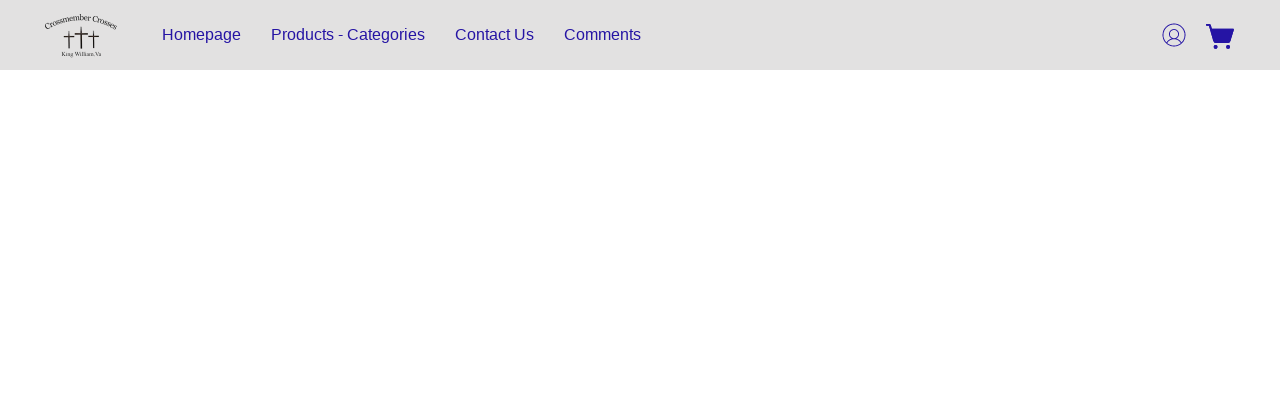

--- FILE ---
content_type: text/html;  charset=utf-8
request_url: https://www.crossmembercrosses.com/products/two-layer-tapered-beveled-wooden-crosses-bloodwood-on-oak-48
body_size: 28321
content:

<!doctype html>
<html id="ecwid_html" lang="en">
<head>
	<meta charset="utf-8">
	<meta name="viewport"
		  content="height=device-height, width=device-width, initial-scale=1.0, maximum-scale=5.0, minimum-scale=1.0, viewport-fit=cover"/>
	<meta name="referrer" content="origin"/>
	<meta name="generator" content="ec-instant-site"/>
	<meta name="chrome" content="nointentdetection">

	<link rel="icon" type="image/png" sizes="32x32" href="https://dhgf5mcbrms62.cloudfront.net/19357119/global/SKVFwjL-192x192.png"><link rel="apple-touch-icon" href="https://dhgf5mcbrms62.cloudfront.net/19357119/global/SKVFwjL-180x180.png">

    <title>Two Layer Tapered Beveled Wooden Crosses - Bloodwood on Oak - 48&quot;</title><meta property="og:title" content="Two Layer Tapered Beveled Wooden Crosses - Bloodwood on Oak - 48&quot;" data-vmid="og:title"><meta property="og:image" content="https://d2j6dbq0eux0bg.cloudfront.net/images/19357119/2728395735.jpg" data-vmid="og:image"><meta property="og:image:secure_url" content="https://d2j6dbq0eux0bg.cloudfront.net/images/19357119/2728395735.jpg" data-vmid="og:image:secure_url"><meta property="twitter:title" content="Two Layer Tapered Beveled Wooden Crosses - Bloodwood on Oak - 48&quot;" data-vmid="twitter:title"><meta property="twitter:image" content="https://d2j6dbq0eux0bg.cloudfront.net/images/19357119/2728395735.jpg" data-vmid="twitter:image"><meta property="og:locale" content="en_US" data-vmid="og:locale"><meta property="twitter:card" content="summary_large_image" data-vmid="twitter:card"><meta property="og:type" content="website" data-vmid="og:type"><meta property="og:site_name" content="Crossmember Crosses" data-vmid="og:site_name"><meta name="description" content="Note: Natural wood colors will vary because of God's design of the tree."><meta property="og:description" content="Note: Natural wood colors will vary because of God's design of the tree." data-vmid="og:description"><meta property="twitter:description" content="Note: Natural wood colors will vary because of God's design of the tree." data-vmid="twitter:description"><link href="https://www.crossmembercrosses.com/products/two-layer-tapered-beveled-wooden-crosses-bloodwood-on-oak-48" hreflang="x-default" rel="alternate">

<link rel="manifest" href="/manifest.json" />
<meta name="theme-color" content="#FFFFFF" />
<meta http-equiv="x-dns-prefetch-control" content="on">

<link rel="preconnect" href="https://d34ikvsdm2rlij.cloudfront.net/vuega/static/2026/all" crossorigin/>
<link rel="dns-prefetch" href="https://d34ikvsdm2rlij.cloudfront.net/vuega/static/2026/all" crossorigin/>

<link rel="preconnect" href="//images.unsplash.com/" crossorigin/>
<link rel="dns-prefetch" href="//images.unsplash.com/" crossorigin/>

	<link rel="preconnect" href="https://dfvc2y3mjtc8v.cloudfront.net" crossorigin/>
	<link rel="dns-prefetch" href="https://dfvc2y3mjtc8v.cloudfront.net" crossorigin/>
	<link rel="preconnect" href="https://dhgf5mcbrms62.cloudfront.net" crossorigin/>
	<link rel="dns-prefetch" href="https://dhgf5mcbrms62.cloudfront.net" crossorigin/>
	<link rel="preconnect" href="https://d2gt4h1eeousrn.cloudfront.net" crossorigin/>
	<link rel="dns-prefetch" href="https://d2gt4h1eeousrn.cloudfront.net" crossorigin/>

<link rel="preconnect" href="//maps.googleapis.com" crossorigin/>
<link rel="dns-prefetch" href="//maps.googleapis.com" crossorigin/>

<meta property="og:url" content="https://www.crossmembercrosses.com/products/two-layer-tapered-beveled-wooden-crosses-bloodwood-on-oak-48" />
    <style>@layer vuega-reset, base, components, utilities;</style><link rel="stylesheet" type="text/css" href="https://d34ikvsdm2rlij.cloudfront.net/vuega/static/2026/all/website/assets/website-l7ucqb3s.css" /><link rel="stylesheet" type="text/css" href="https://d34ikvsdm2rlij.cloudfront.net/vuega/static/2026/all/website/assets/HeaderTile-kxl9gblf.css" /><link rel="stylesheet" type="text/css" href="https://d34ikvsdm2rlij.cloudfront.net/vuega/static/2026/all/website/assets/style-coivxstf.css" /><link rel="stylesheet" type="text/css" href="https://d34ikvsdm2rlij.cloudfront.net/vuega/static/2026/all/website/assets/MontserratFont-4808z44a.css" />

<script>
	var viewportStyleEl = document.createElement('style');
	viewportStyleEl.appendChild(
		document.createTextNode(
			':root {' +
				'--vh: ' + window.innerHeight + ';' +
				'--vw: ' + window.innerWidth + ';' +
			'}'
		)
	);
	document.head.appendChild(viewportStyleEl);
</script>

		<script>
			var removeStaticIntervalId = setInterval(function () {
				if (typeof Ecwid !== "undefined") {
					var staticElement = document.querySelector('#static-html');
					if (staticElement && staticElement.parentNode) {
						staticElement.parentNode.removeChild(staticElement);
					}
					clearInterval(removeStaticIntervalId);
				}
			}, 100);
		</script>

        <script type="application/ld+json" data-hid="4b23fd9">{"@context":"http://schema.org/","@type":"Product","name":"Two Layer Tapered Beveled Wooden Crosses - Bloodwood on Oak - 48\"","image":[{"@type":"ImageObject","caption":"Two Layer Tapered Beveled Wooden Crosses - Bloodwood on Oak - 48\"","name":"Two Layer Tapered Beveled Wooden Crosses - Bloodwood on Oak - 48\"","alternateName":"","description":"Note: Natural wood colors will vary because of God's design of the tree.","url":"https://www.crossmembercrosses.com/products/two-layer-tapered-beveled-wooden-crosses-bloodwood-on-oak-48","contentUrl":"https://d2j6dbq0eux0bg.cloudfront.net/images/19357119/2728395734.jpg","width":206,"height":400,"thumbnail":{"@type":"ImageObject","alternateName":"","caption":"Two Layer Tapered Beveled Wooden Crosses - Bloodwood on Oak - 48\"","url":"https://www.crossmembercrosses.com/products/two-layer-tapered-beveled-wooden-crosses-bloodwood-on-oak-48","contentUrl":"https://d2j6dbq0eux0bg.cloudfront.net/images/19357119/2728395736.jpg","width":206,"height":400},"thumbnailUrl":"https://d2j6dbq0eux0bg.cloudfront.net/images/19357119/2728395736.jpg"},{"@type":"ImageObject","caption":"Two Layer Tapered Beveled Wooden Crosses - Bloodwood on Oak - 48\"","name":"Two Layer Tapered Beveled Wooden Crosses - Bloodwood on Oak - 48\"","alternateName":"","description":"Note: Natural wood colors will vary because of God's design of the tree.","url":"https://www.crossmembercrosses.com/products/two-layer-tapered-beveled-wooden-crosses-bloodwood-on-oak-48","contentUrl":"https://d2j6dbq0eux0bg.cloudfront.net/images/19357119/3761608662.jpg","width":450,"height":600,"thumbnail":{"@type":"ImageObject","alternateName":"","caption":"Two Layer Tapered Beveled Wooden Crosses - Bloodwood on Oak - 48\"","url":"https://www.crossmembercrosses.com/products/two-layer-tapered-beveled-wooden-crosses-bloodwood-on-oak-48","contentUrl":"https://d2j6dbq0eux0bg.cloudfront.net/images/19357119/3761608664.jpg","width":300,"height":400},"thumbnailUrl":"https://d2j6dbq0eux0bg.cloudfront.net/images/19357119/3761608664.jpg"},{"@type":"ImageObject","caption":"Two Layer Tapered Beveled Wooden Crosses - Bloodwood on Oak - 48\"","name":"Two Layer Tapered Beveled Wooden Crosses - Bloodwood on Oak - 48\"","alternateName":"","description":"Note: Natural wood colors will vary because of God's design of the tree.","url":"https://www.crossmembercrosses.com/products/two-layer-tapered-beveled-wooden-crosses-bloodwood-on-oak-48","contentUrl":"https://d2j6dbq0eux0bg.cloudfront.net/images/19357119/3761609564.jpg","width":800,"height":600,"thumbnail":{"@type":"ImageObject","alternateName":"","caption":"Two Layer Tapered Beveled Wooden Crosses - Bloodwood on Oak - 48\"","url":"https://www.crossmembercrosses.com/products/two-layer-tapered-beveled-wooden-crosses-bloodwood-on-oak-48","contentUrl":"https://d2j6dbq0eux0bg.cloudfront.net/images/19357119/3761609566.jpg","width":400,"height":300},"thumbnailUrl":"https://d2j6dbq0eux0bg.cloudfront.net/images/19357119/3761609566.jpg"},{"@type":"ImageObject","caption":"Two Layer Tapered Beveled Wooden Crosses - Bloodwood on Oak - 48\"","name":"Two Layer Tapered Beveled Wooden Crosses - Bloodwood on Oak - 48\"","alternateName":"","description":"Note: Natural wood colors will vary because of God's design of the tree.","url":"https://www.crossmembercrosses.com/products/two-layer-tapered-beveled-wooden-crosses-bloodwood-on-oak-48","contentUrl":"https://d2j6dbq0eux0bg.cloudfront.net/images/19357119/3761606201.jpg","width":450,"height":600,"thumbnail":{"@type":"ImageObject","alternateName":"","caption":"Two Layer Tapered Beveled Wooden Crosses - Bloodwood on Oak - 48\"","url":"https://www.crossmembercrosses.com/products/two-layer-tapered-beveled-wooden-crosses-bloodwood-on-oak-48","contentUrl":"https://d2j6dbq0eux0bg.cloudfront.net/images/19357119/3761606203.jpg","width":300,"height":400},"thumbnailUrl":"https://d2j6dbq0eux0bg.cloudfront.net/images/19357119/3761606203.jpg"}],"description":"Note: Natural wood colors will vary because of God's design of the tree.","brand":"Crossmember Crosses","sku":"CC2-T-1-48","offers":{"@type":"Offer","priceCurrency":"USD","price":"679.0","priceSpecification":{"@type":"PriceSpecification","price":"679.0","priceCurrency":"USD","valueAddedTaxIncluded":false},"url":"https://www.crossmembercrosses.com/products/two-layer-tapered-beveled-wooden-crosses-bloodwood-on-oak-48","itemCondition":"http://schema.org/NewCondition","availability":"http://schema.org/InStock","seller":{"@type":"Organization","name":"Crossmember Crosses"}}}</script>

		<link rel="canonical" href="https://www.crossmembercrosses.com/products/two-layer-tapered-beveled-wooden-crosses-bloodwood-on-oak-48"/>


    

<meta name="google-site-verification" content="_SqMIPm7RZ4hSi2n56TUIwh_514Nf_QRYS4ocvPQzWI" />

<meta name="p:domain_verify" content="11ae2843928e55d7d7eaa50829d67e97"/>

<meta name="p:domain_verify" content="905bce8684b518aca961e442e58220d7"/>



<meta name="p:domain_verify" content="94aa84954751d0a976d9b0de3b03f1ec"/>
<meta name="p:domain_verify" content="a9436a31ab43ae38976235eecfef1bdf"/>


</head>
<body id="ecwid_body"
	  class="starter-site disable-ecwid-loader">
<!-- Google Tag Manager -->
<!-- Not Configured -->
<!-- End Google Tag Manager -->
<script>
	showStore = true;
</script>
<script>
	window.assetsBaseUrl = "https://d34ikvsdm2rlij.cloudfront.net/vuega/static/2026/all/";
	window.initialState = "{\"context\":{\"previewMode\":false,\"isTemplatePreviewMode\":false,\"isStyleSettingsPreviewMode\":false,\"isStyleSettingsOnboardingPreviewMode\":false,\"ssrRendered\":true,\"fromAdmin\":false,\"bucketUrls\":{\"au-syd\":\"https://dfvc2y3mjtc8v.cloudfront.net\",\"us-vir\":\"https://dhgf5mcbrms62.cloudfront.net\",\"eu-fra\":\"https://d2gt4h1eeousrn.cloudfront.net\"},\"heapScriptUrl\":\"https://d1tqsoh7s4xjz9.cloudfront.net/v2/i.min.js\",\"heapDomain\":\"https://ecomm.events\",\"page\":\"STORE\",\"appJsUrls\":[\"https://static.zotabox.com/ecwid/widgets.js\",\"https://js.stripe.com/v3/\",\"https://js.stripe.com/v3/\"],\"appCssUrls\":[],\"appsPublicTokens\":{},\"appsPublicConfigs\":{\"generated-custom-section-19357119-ai\":\"{}\",\"zotabox-promo-bar\":\"{}\"},\"editSiteUrl\":\"https://my.ecwid.com/edit-starter-site?ownerid=19357119&lang=en&from_admin\",\"subscriptionData\":{\"channelId\":\"ecwid\",\"channelType\":\"DIRECT\",\"isPaid\":true,\"isAllowNewCookieBanner\":true,\"maxPageNumber\":10,\"isMultilingualStoreFeatureEnabled\":true,\"isAdvancedDiscountsFeatureAvailable\":true,\"isBasicEcommerceFeatureEnabled\":true,\"siteMode\":\"ECOMMERCE\",\"isRichTextEditorEnabled\":true,\"isTemplateMarketFeatureEnabled\":true,\"isCustomCodeFeatureEnabled\":true,\"isAccessToControlPanel\":true,\"isStorefrontAgeConfirmationFeatureEnabled\":true,\"isAiSectionGenerationFeatureEnabled\":true,\"planName\":\"ECWID_BUSINESS\",\"planPeriod\":\"monthly\",\"isInstantSiteBrandingFooterEnabled\":true,\"isNewSystemSettingsFeatureEnabled\":false,\"isNewSystemSettingsUiFeatureEnabled\":true,\"isShowUpgradeBanner\":false,\"isInstantSiteV2BlogFeatureEnabled\":false},\"isHighPriorityLoadAssigned\":false,\"dataDogRumSettings\":{\"applicationId\":\"c44928be-5327-4643-86ca-bd00b67c66cb\",\"clientToken\":\"pub9dbf33e28dc152b76bde3d2999dfd2a0\",\"site\":\"us5.datadoghq.com\",\"service\":\"vuega-site-prod\",\"env\":\"prod\",\"version\":\"2026-1462-gba5e696ad373a0\",\"sessionSampleRate\":0.01,\"defaultPrivacyLevel\":\"mask-user-input\"},\"siteId\":19357119,\"serviceUrl\":\"https://vuega.ecwid.com\",\"clientIp\":\"52.15.208.142\",\"useStorefrontSSR\":false},\"page\":{\"pageList\":[{\"pageId\":\"home\",\"title\":\"Home\",\"urlPath\":\"/\",\"visible\":true,\"visibleHeader\":true,\"visibleFooter\":true,\"indexed\":true,\"tileIds\":[\"global\",\"gdpr-banner\",\"header-fcHJMd\",\"footer-MNure7\",\"custom-Hg9xNv\",\"image-text-2dFG3k\",\"text-WmnfkP\",\"contact-us-HWjT5c\",\"category-collection-oXG7Pu\"],\"createdTimestamp\":1699376296193},{\"pageId\":\"products\",\"title\":\"Storefront\",\"urlPath\":\"/products\",\"visible\":true,\"visibleHeader\":true,\"visibleFooter\":true,\"indexed\":true,\"tileIds\":[\"product-details\"],\"createdTimestamp\":1699376296202},{\"pageId\":\"custom-19357119-a8brW2\",\"title\":\"New Page\",\"urlPath\":\"/new-page\",\"visible\":true,\"visibleHeader\":true,\"visibleFooter\":true,\"visibleAnnouncementBar\":true,\"indexed\":true,\"tileIds\":[\"text-UbAm8q\",\"image-text-hE8vQL\",\"image-text-dQVFtg\"],\"createdTimestamp\":1754874257041},{\"pageId\":\"category\",\"title\":\"Category\",\"urlPath\":\"/category\",\"visible\":true,\"visibleHeader\":true,\"visibleFooter\":true,\"visibleAnnouncementBar\":true,\"indexed\":true,\"tileIds\":[\"storefront-category\"],\"createdTimestamp\":1761154717426},{\"pageId\":\"product\",\"title\":\"Product\",\"urlPath\":\"/product\",\"visible\":true,\"visibleHeader\":true,\"visibleFooter\":true,\"visibleAnnouncementBar\":true,\"indexed\":true,\"tileIds\":[\"storefront-product\"],\"createdTimestamp\":1761154717609}],\"pageSettings\":{\"tilesVisibility\":{\"visibleAnnouncementBar\":true,\"visibleHeader\":true,\"visibleFooter\":true},\"pageType\":\"STORE\"}},\"base\":{\"playingVideosInWebsite\":[],\"burgerMenuOpened\":false,\"searchPanelOpened\":false,\"visibleTranslationLanguages\":[\"en\"],\"sideBarType\":\"\",\"isFullPreviewEnabled\":false,\"menuOpenIds\":{},\"menuOpenRequestedByTile\":{}},\"translation\":{\"websiteTranslations\":{\"Block.FeaturedProduct.Blank.title\":\"Product Name\",\"Language.id\":\"Indonesian\",\"ADA.Favorites\":\"Go to your Favorites\",\"Block.EmbedCustomCode.Blank.placeholder\":\"Changes appear when the site is published\",\"Language.tr_iso\":\"TR\",\"Language.zh_CN\":\"Chinese (Simplified)\",\"Footer.CookieSettings\":\"Cookie settings\",\"SocialIcon.apple_music.title\":\"Apple Music\",\"Language.hu\":\"Hungarian\",\"Dialog.TrackingConsent.AcceptAll.button\":\"Accept All Cookies\",\"Language.hr\":\"Croatian\",\"Language.zh_TW\":\"Chinese (Traditional)\",\"Block.Video.Content.VideoUploaded.Title.ADA.context\":\"Displayable title of this video is {title}\",\"Language.hy\":\"Armenian\",\"SocialIcon.linkedin.title\":\"LinkedIn\",\"Language.cs_iso\":\"CS\",\"Footer.CookieSettings.ADA.context\":\"Open advanced cookie settings in a new tab\",\"Footer.PoweredByLightspeed\":\"Powered by Lightspeed\",\"SocialIcon.twitter.title\":\"X (former Twitter)\",\"Footer.CookieSettings.Analytics\":\"Allow analytics and essential cookies\",\"Footer.ReportAbuse\":\"Report abuse\",\"Block.Video.Content.VideoUpload.Blank.placeholder\":\"Your video will appear here\",\"Dialog.TrackingConsent.description_vol2\":\"We use cookies and similar technologies to remember your preferences, measure effectiveness of our campaigns, and analyze depersonalized data to improve performance of our site. By choosing “Accept”, you consent to the use of all the cookies. To set up your cookie preferences, click “Cookie Settings”. You can change your cookie preferences anytime in My Account → Cookie consent or at the bottom of the site.\",\"NavigationMenu.Account\":\"My account\",\"SocialIcon.instagram.title\":\"Instagram\",\"SEO.StoreTitle\":\"Products\",\"Location.GetDirections.action\":\"Get directions\",\"Language.ca_iso\":\"CA\",\"Pricing.NameYourPrice\":\"Free or your own price\",\"Dialog.TrackingConsent.Settings.Selected.button\":\"Allow Selected\",\"ContactForm.EmailField.error_invalid\":\"Invalid email address format\",\"Block.CategoryCollection.Blank.placeholder\":\"Your category will be shown here\",\"ContactForm.Submit.error\":\"Couldn’t send the message. Please try again later.\",\"Language.fi_iso\":\"FI\",\"Language.is\":\"Icelandic\",\"Language.zh_CN_iso\":\"ZH (CN)\",\"ProductDetails.badge.preorder\":\"Pre-order\",\"Language.it\":\"Italian\",\"Language.no_iso\":\"NO\",\"Language.zh\":\"Chinese (Simplified)\",\"Language.de_CH_iso\":\"DE (CH)\",\"Block.ContactInfo.Email.button\":\"Email us\",\"CommonLabel.NextTab.Icon.ADA.context\":\"Switch to the tab {count} of {countAll}\",\"CommonLabel.PrevSlideArrow.Button.ADA.context\":\"Go to the next slide\",\"Header.Menu.Close.action\":\"Close\",\"Language.ja\":\"Japanese\",\"OutOfStock.label\":\"Out of stock\",\"Common.FreeShipping.text\":\"Free\",\"ADA.Search.duplicate\":\"Search the website\",\"Dialog.TrackingConsent.Settings.OnlyEssential.button\":\"Allow Only Essential\",\"Language.he_iso\":\"HE\",\"Language.gl\":\"Galician\",\"Language.es_iso\":\"ES\",\"Language.fr\":\"French\",\"Footer.PoweredBy.wl_safe\":\"Powered by {brand}\",\"ADA.Menu.Mobile\":\"Website menu\",\"Block.FeaturedProduct.DemoContent.Price\":\"199.99\",\"CommonLabel.SkipToMainContent.Button.ADA.context\":\"Skip to main content\",\"Mail.AbuseReport.body\":\"SID {storeId}, {storeUrl}\",\"ADA.Cart\":\"Go to your shopping cart\",\"Language.mn_iso\":\"MN\",\"ShowAllProducts.Button\":\"Show All Products\",\"ContactsWidget.OpenMessenger.Browser.button\":\"Open in browser\",\"Dialog.TrackingConsent.description.duplicate\":\"We use cookies and similar technologies to remember your preferences and keep you logged in (“essential“ cookies); to measure effectiveness of our campaigns and analyze depersonalized data to improve performance of our site (“non-essential“ cookies). By choosing \\\"Accept only essential cookies\\\", you consent to the use of only the technically necessary essential cookies. By choosing “Accept all cookies”, you consent to the use of all the cookies. You can change your cookie preferences anytime by clicking “Cookie consent” at the bottom of the site. \",\"Language.mr_iso\":\"MR\",\"Language.he\":\"Hebrew\",\"Language.lt_iso\":\"LT\",\"Language.nl_iso\":\"NL\",\"Language.ro_iso\":\"RO\",\"SoldOut.label\":\"Sold out\",\"Footer.PoweredBy.ADA.context\":\"Open info about the website builder in a new tab\",\"EmptyState.RootCategories.title\":\"Your root categories will be shown here\",\"ProductDetails.Preorder.button\":\"Pre-Order\",\"Language.id_iso\":\"ID\",\"NavigationMenu.ProductSearch\":\"Search products\",\"Legal.IncludedTaxList\":\"Price incl.\",\"Block.CategoryCollection.ProductNumber.Many\":\"{productCount} products\",\"Block.ContactInfo.WhatsApp.button\":\"Chat on WhatsApp\",\"Location.Map.NoCookieConsent.action\":\"Accept Cookies\",\"Dialog.TrackingConsent.ViewPolicy.ADA.context\":\"Learn more about the privacy policy in a new tab\",\"SocialIcon.facebook.title\":\"Facebook\",\"Block.Video.VideoUpload.Preview\":\"Your Video\",\"ADA.Search\":\"Search the website\",\"Language.mn\":\"Mongolian\",\"Language.mk\":\"Macedonian\",\"SocialIcon.viber.title\":\"Viber\",\"Language.lv_iso\":\"LV\",\"CommonLabel.NextSlideArrow.Button.ADA.context\":\"Go to the next slide\",\"SocialIcon.line.title\":\"Line\",\"Language.mr\":\"Marathi\",\"Language.ko_iso\":\"KO\",\"Language.gl_iso\":\"GL\",\"Language.fil_iso\":\"FIL\",\"Language.ms\":\"Malay\",\"Language.ru_iso\":\"RU\",\"Block.CategoryProducts.WebSiteContent.Price\":\"Available:\",\"Dialog.TrackingConsent.title\":\"Privacy notice\",\"Language.lv\":\"Latvian\",\"Language.th_iso\":\"TH\",\"NavigationMenu.More\":\"More…\",\"ADA.Search.placeholder\":\"Enter what you’re looking for here\",\"Block.FeaturedProduct.Blank.placeholder\":\"Your product will be shown here\",\"Dialog.Showroom.TrackingConsent.Settings.Analytics.description\":\"Consent for cookies used for analytics, such as Google Analytics and internal website statistics.\",\"Language.de_iso\":\"DE\",\"Dialog.TrackingConsent.AcceptEssential.button\":\"Accept Only Essential Cookies\",\"ProductList.lowest_price_days_few\":\"Lowest price in {count} days: {price}\",\"SocialIcon.wechat.title\":\"WeChat\",\"Footer.CookieSettings.accept\":\"Allow all cookies\",\"Language.is_iso\":\"IS\",\"SocialIcon.threads.title\":\"Threads\",\"SocialIcon.whatsapp.title\":\"WhatsApp\",\"Language.el_iso\":\"EL\",\"Legal.TaxExemptBusiness.DE\":\"VAT is not charged (small business owner § 19 UStG)\",\"ProductList.lowest_price_days_other\":\"Lowest price in {count} days: {price}\",\"Language.no\":\"Norwegian\",\"NavigationMenu.Cart\":\"Shopping cart\",\"CustomerReviews.Image.Close.Button.ADA.context\":\"Close a customer review image\",\"Language.nl\":\"Dutch\",\"Block.LogoGallery.Content.Blank.placeholder\":\"Your logo will appear here\",\"Language.ar_iso\":\"AR\",\"ADA.Cart.duplicate\":\"Go to your shopping cart\",\"Language.eu_iso\":\"EU\",\"Language.fr_CA\":\"French (Canada)\",\"Language.sl_iso\":\"SL\",\"ProductList.lowest_price_days_many\":\"Lowest price in {count} days: {price}\",\"Header.Brands.PopularBrands\":\"Popular brands\",\"ViewProduct.Showroom.button\":\"View Product\",\"CatalogPage.CompositeProduct.Savings.ribbon\":\"Save {discount}% on bundle\",\"Language.pt_iso\":\"PT\",\"Block.FeaturedProduct.Blank.description\":\"Describe what makes your product special. Focus on the essentials, and let an accent photo tell the details.\",\"Language.be_iso\":\"BE\",\"Language.ja_iso\":\"JA\",\"Language.ko\":\"Korean\",\"Language.da_iso\":\"DA\",\"ADA.Mail.Showroom\":\"Contact the business by email\",\"ProductDetails.Ribbon.sample\":\"Sample Product\",\"Header.Cart\":\"Cart\",\"Mail.AbuseReport.Showroom.subject\":\"Complaint against website: ID {storeId}\",\"Block.HiddenSection.label\":\"Hidden section\",\"SocialIcon.spotify.title\":\"Spotify\",\"Language.pt_BR\":\"Portuguese (Brazilian)\",\"Dialog.TrackingConsent.description_new\":\"We use cookies and similar technologies to remember your preferences and keep you logged in (“essential” cookies); to measure effectiveness of our campaigns and analyze depersonalized data to improve performance of our site (“non-essential” cookies). By choosing “Accept All Cookies”, you consent to the use of all the cookies. To set up your cookie preferences, click “Cookie Settings”. You can change your cookie preferences anytime in My Account → Cookie consent or at the bottom of the site.\",\"Language.et_iso\":\"ET\",\"SitePreviewBanner.title\":\"Your site preview\",\"ContactsWidget.OpenMessenger.Mobile.button\":\"Open mobile app\",\"Dialog.TrackingConsent.Settings.Essential.description\":\"Mandatory website cookies, such as security cookies. Consent for essential cookies cannot be revoked.\",\"ADA.Search.placeholder.duplicate\":\"Enter what you’re looking for here\",\"Language.ka\":\"Georgian\",\"CommonLabels.Decline.button\":\"Decline\",\"SocialIcon.twitch.title\":\"Twitch\",\"Block.CategoryProducts.Ribbon.Product.placeholder\":\"Ribbon\",\"ADA.Account\":\"Go to your account\",\"Block.ContactInfo.Phone.button\":\"Call us\",\"CategoryProducts.Slider.FirstDash.ADA.context\":\"Go to the start of the product list\",\"CommonLabels.Accept.button\":\"Accept\",\"Language.lt\":\"Lithuanian\",\"Language.hr_iso\":\"HR\",\"Legal.ShippingCostTerms\":\"Shipping costs\",\"Legal.ShippingExclusivePrice\":\"Excl. Shipping\",\"Location.Map.Shown.ADA.context\":\"Map with a location pin\",\"Block.ContactInfo.Facebook.button\":\"Chat on Facebook\",\"Language.sq_iso\":\"SQ\",\"Legal.TaxExemptBusiness.AT\":\"VAT is not charged (small business owner § 6 UStG)\",\"ADA.Phone.Showroom\":\"Call the business’ phone number\",\"Dialog.TrackingConsent.AboutUs.action\":\"Learn more about us\",\"Header.Phone\":\"Phone\",\"Common.ExcludingShipping.text\":\"Excl.\",\"Dialog.TrackingConsent.AboutUs.ADA.context\":\"Learn more about the store in a new tab\",\"SocialIcon.youtube.title\":\"YouTube\",\"ADA.Mail.duplicate\":\"Compose an email to the store\",\"AgeConfirmation.DefaultText.description\":\"To browse this website, you need to confirm that you have reached legal age.\",\"Footer.CookieSettings.Personalization\":\"Allow personalization and essential cookies\",\"Language.zh_iso\":\"ZH\",\"ContactForm.Submit.success\":\"Your message has been sent\",\"Location.Map.NoCookieConsent.description\":\"To view the map, you need to consent to the use of cookies\",\"Header.Search.placeholder\":\"Search\",\"Language.sk_iso\":\"SK\",\"Mail.AbuseReport.Showroom.body\":\"ID {storeId}, {storeUrl}\",\"Test_ECWID_117315\":\"Test_ECWID_117315\",\"Block.ContactInfo.Viber.button\":\"Chat on Viber\",\"Dialog.TrackingConsent.Settings.Accept.button\":\"Accept\",\"Dialog.TrackingConsent.Settings.Personalization.description\":\"Consent for cookies that remember settings to improve visitor experience. For example, an indication that you dismissed a popup.\",\"AgeConfirmation.DefaultText.Confirm.button\":\"I am over 21\",\"Location.Map.NoCookieConsent\":\"Google Maps uses cookies to load interactive maps and remember your preferences. To view the map, you need to consent to the use of cookies.\",\"Location.Map.NoCookieConsent.more_info\":\"More info about using cookies:\",\"SocialIcon.messenger.title\":\"Facebook Messenger\",\"Header.Menu\":\"Menu\",\"SocialIcon.vkontakte.title\":\"VK\",\"Language.de_CH\":\"German (Switzerland)\",\"Language.ro\":\"Romanian\",\"Dialog.TrackingConsent.description\":\"We use cookies and similar technologies to remember your preferences and keep you logged in (“essential” cookies); to measure effectiveness of our campaigns and analyze depersonalized data to improve performance of our site (“non-essential” cookies). By choosing “Accept only essential cookies”, you consent to the use of only the technically necessary essential cookies. By choosing “Accept all cookies”, you consent to the use of all the cookies. You can change your cookie preferences anytime by clicking “Cookie settings” at the bottom of the site.\",\"Mail.AbuseReport.subject\":\"Complaint against store: SID {storeId}\",\"Block.ContactInfo.Telegram.button\":\"Chat on Telegram\",\"Language.bg\":\"Bulgarian\",\"Footer.Language\":\"Language:\",\"Language.be\":\"Belarusian\",\"Language.ru\":\"Russian\",\"Block.ContactInfo.WeChat.button\":\"Chat on WeChat\",\"Language.sv_iso\":\"SV\",\"Language.ms_iso\":\"MS\",\"Language.ar\":\"Arabic\",\"AgeConfirmation.DefaultText.title\":\"Are you over 21 years old?\",\"ADA.GoogleMap.duplicate\":\"Location on Google Maps\",\"ContactForm.PhoneField.error_invalid\":\"Invalid phone number format\",\"Language.fr_iso\":\"FR\",\"Location.Map.Background.ADA.context\":\"Here will be the map when cookies are accepted\",\"SocialIcon.snapchat.title\":\"Snapchat\",\"Subscriptions.SubscribeAndSave.ribbon\":\"Subscribe & Save {discount}%\",\"Footer.EcwidByLightspeed\":\"Ecwid by Lightspeed\",\"Block.ContactInfo.Line.button\":\"Chat on Line\",\"ContactForm.Submit.in_progress\":\"Sending\",\"Dialog.TrackingConsent.Settings.Personalization\":\"Personalization\",\"Language.uk_iso\":\"UA\",\"Block.Video.Content.VideoUpload.SupportedPlatforms.placeholder\":\"Supported platforms\",\"Dialog.TrackingConsent.Settings.Analytics.description\":\"Consent for cookies used for analytics, such as Google Analytics and internal store statistics.\",\"SocialIcon.telegram.title\":\"Telegram\",\"BuyNow.button\":\"Buy Now\",\"Language.zh_TW_iso\":\"ZH (TW)\",\"CustomerReviews.ReadMore.button\":\"Read More\",\"CatalogPage.CompositeProduct.ribbon\":\"Bundle of {count}\",\"Header.Email\":\"Email\",\"Language.it_iso\":\"IT\",\"Language.pl\":\"Polish\",\"Language.sr_iso\":\"SR\",\"Header.Account\":\"My account\",\"ADA.Phone\":\"Call the store’s phone number\",\"CustomerReviews.Image.Open.Button.ADA.context\":\"Open a customer review image in a new tab\",\"EmptyState.FeaturedProducts.title\":\"Your featured products will be shown here\",\"Header.Search\":\"Search\",\"Language.es_419\":\"Spanish (Latin America)\",\"MobileView.Preview.Section.title\":\"Section:\",\"Language.pt\":\"Portuguese\",\"Notice.TrackingConsent.CookieSettings.ADA.context\":\"Open advanced cookie settings\",\"Cover.NextTab.Icon.ADA.context\":\"Scroll to the next section\",\"FooterHeader.SiteLanguage.Dropdown.ADA.context\":\"Change website language\",\"ContactForm.RequiredField.error\":\"This field should not be empty\",\"CommonLabel.NextSlideMarker.Button.ADA.context\":\"Go to the slide {count} of {countAll}\",\"EmptyState.RootCategories.Cards.placeholder\":\"Category name\",\"Language.vi_iso\":\"VI\",\"Dialog.TrackingConsent.Settings.button\":\"Cookie Settings\",\"Language.ka_iso\":\"KA\",\"Location.Map.NoCookieConsent.title\":\"Google Maps uses cookies to load interactive maps and remember your preferences.\",\"Language.es_419_iso\":\"ES (LA)\",\"Language.mk_iso\":\"MK\",\"CategoryProducts.Slider.ThirdDash.ADA.context\":\"Go to the end of the product list\",\"NavigationMenu.AllCategories\":\"All categories\",\"Language.en\":\"English\",\"Language.el\":\"Greek\",\"AgeConfirmation.DefaultText.Deny.button\":\"I am under 21\",\"Language.fr_CA_iso\":\"FR (CA)\",\"Language.fil\":\"Filipino\",\"Language.uk\":\"Ukrainian\",\"Dialog.TrackingConsent.Settings.Essential\":\"Essential (always allowed)\",\"Language.cy_iso\":\"CY\",\"Common.ShippingCosts.link\":\"shipping\",\"Language.fa\":\"Persian\",\"Language.hu_iso\":\"HU\",\"ProductList.lowest_price_days_one\":\"Lowest price in {count} day: {price}\",\"Language.fa_iso\":\"FA\",\"Language.fi\":\"Finnish\",\"OnSale.label\":\"On sale\",\"ADA.Mail\":\"Compose an email to the store\",\"SkipToMainContent.Button\":\"Skip to main content\",\"Language.pl_iso\":\"PL\",\"SitePreviewBanner.Edit.button\":\"Edit Site\",\"Language.eu\":\"Basque\",\"Block.Video.Content.VideoUploaded.Author.Button.ADA.context\":\"Displayable author of this video is {name}\",\"Language.es\":\"Spanish\",\"SocialIcon.discord.title\":\"Discord\",\"ContactForm.RequiredField.label\":\"Required field\",\"Header.ViewAll\":\"View all\",\"Language.et\":\"Estonian\",\"Block.CategoryCollection.ProductNumber.plural\":\"Products: {number}\",\"Block.ContactInfo.iMessage.button\":\"Send iMessage\",\"Dialog.TrackingConsent.ViewPolicy.action\":\"Learn more in our Privacy Policy\",\"Language.en_iso\":\"EN\",\"Language.vi\":\"Vietnamese\",\"SocialIcon.yelp.title\":\"Yelp!\",\"Footer.CookieSettings.decline\":\"Don’t allow cookies. Only essential cookies will be used\",\"Subscriptions.FirstPayment\":\"First payment: {amount}\",\"Block.Video.Content.VideoUploaded.Play.Button.ADA.context\":\"Play the video\",\"Block.Video.VideoUpload.Preview2\":\"Video #2\",\"Block.Video.VideoUpload.Preview3\":\"Video #3\",\"Footer.PoweredBy\":\"Made with\",\"Block.Video.VideoUpload.Preview4\":\"Video #4\",\"Language.ca\":\"Catalan\",\"Language.sq\":\"Albanian\",\"Language.sr\":\"Serbian\",\"CustomerReviews.StarRating.ADA.context\":\"Star rating by the customer is {count} of {countAll}\",\"ProductDetails.CompositeProduct.ribbon\":\"Bundle of {count}\",\"Language.sv\":\"Swedish\",\"ADA.Phone.duplicate\":\"Call the store’s phone number\",\"Block.CategoryProducts.Blank.Product.placeholder\":\"Your product will be shown here\",\"ProductList.lowest_price_days_two\":\"Lowest price in {count} days: {price}\",\"Header.Favorites\":\"Favorites\",\"Dialog.TrackingConsent.Settings.Analytics\":\"Analytics\",\"Language.hy_iso\":\"HY\",\"SocialIcon.tiktok.title\":\"TikTok\",\"Language.sk\":\"Slovak\",\"Language.sl\":\"Slovenian\",\"ADA.GoogleMap\":\"Location on Google Maps\",\"CategoryProducts.Slider.SecondDash.ADA.context\":\"Go to the middle of the product list\",\"Block.Video.VideoUpload.Preview1\":\"Video #1\",\"Language.bg_iso\":\"BG\",\"EmptyState.FeaturedProducts.Cards.placeholder\":\"Product name\",\"Dialog.Showroom.TrackingConsent.AboutUs.ADA.context\":\"Learn more about the website in a new tab\",\"Language.da\":\"Danish\",\"Language.de\":\"German\",\"Language.tr\":\"Turkish\",\"Dialog.TrackingConsent.Settings.Decline.button\":\"Decline\",\"Footer.ReportAbuse.ADA.context\":\"Report abuse in a new tab\",\"ProductList.lowest_price\":\"Lowest price in 30 days: {price}\",\"ProductDetails.SKU\":\"SKU: {Identifier}\",\"Block.ContactInfo.BusinessLocation.button\":\"View business location\",\"Block.CategoryCollection.ProductNumber.One\":\"1 product\",\"Language.cs\":\"Czech\",\"SocialIcon.pinterest.title\":\"Pinterest\",\"Language.pt_BR_iso\":\"PT (BR)\",\"Language.th\":\"Thai\",\"Block.ContactInfo.Instagram.button\":\"Chat on Instagram\",\"Language.cy\":\"Welsh\"},\"languageTranslations\":{\"en\":{\"Language.en\":\"English\"}}},\"profile\":{\"profile\":{\"siteId\":19357119,\"locale\":\"en\",\"storeName\":\"Crossmember Crosses\",\"tracking\":{\"googleUniversalAnalyticsId\":\"G-2VTVWS4EMX\",\"heapEnabled\":true},\"countryCode\":\"US\",\"storeClosed\":false,\"storeSuspended\":false,\"hideSitePublishedModal\":false,\"isTemplateSite\":false,\"siteUrl\":\"https://www.crossmembercrosses.com\",\"hideEcwidLinks\":false,\"enabledLanguages\":[\"en\"],\"enableIps\":[\"\"],\"latestPublishTimestamp\":1769000554,\"createdTimestamp\":1665388524,\"vertical\":\"other\",\"previewTemplateInsideEditor\":true,\"editorLightModeEnabled\":true,\"featureFlags\":{\"isPagesEnabled\":true,\"siteMode\":\"ECOMMERCE\",\"siteDisplayCondition\":\"DEFAULT\",\"isBasicEcommerceEnabled\":true,\"isNewSystemSettingsEnabled\":false,\"isNewSystemSettingsUIEnabled\":true,\"isNewSystemSettingsOnboardingUIEnabled\":false,\"isRichTextEditorEnabled\":true,\"isTemplateMarketFeatureEnabled\":true,\"isCustomCodeFeatureEnabled\":true,\"instantSiteSectionFeedbackUrl\":\"\",\"isMenuItemBrandsDropdownEnabled\":true,\"isStorefrontAgeConfirmationFeatureEnabled\":true,\"isStorefrontCustomizationEnabled\":true,\"isInstantSiteBrandingFooterEnabled\":true,\"isTextsAiGenEnabledForTextTile\":false,\"isTextsAiGenEnabledForImageTextTile\":false,\"isTextsAiGenEnabledForCoverTile\":false,\"isShowUpgradeBanner\":false,\"isInstantSiteV2BlogFeatureEnabled\":false,\"isAiAssistantEnabled\":false},\"isDraftChanged\":false}},\"tile\":{\"tileList\":[{\"content\":{\"logo\":{\"type\":\"IMAGE\",\"text\":\"Homepage\",\"image\":{\"bucket\":\"us-vir\",\"borderInfo\":{\"homogeneity\":true,\"color\":{\"r\":0,\"g\":0,\"b\":0,\"a\":0}},\"set\":{\"webp-600x600\":{\"url\":\"19357119/header-fcHJMd/xJMj0Vt-600x600.webp\",\"width\":446,\"height\":272},\"origin\":{\"url\":\"19357119/header-fcHJMd/xJMj0Vt-origin.jpg\"},\"cropped-default-100x200\":{\"url\":\"19357119/header-fcHJMd/xJMj0Vt-100x200\"},\"default-200x200\":{\"url\":\"19357119/header-fcHJMd/xJMj0Vt-200x200\"},\"default-600x600\":{\"url\":\"19357119/header-fcHJMd/xJMj0Vt-600x600\"},\"cropped-default-1000x2000\":{\"url\":\"19357119/header-fcHJMd/xJMj0Vt-1000x2000\"},\"cropped-webp-100x200\":{\"url\":\"19357119/header-fcHJMd/xJMj0Vt-100x200.webp\",\"width\":100,\"height\":200},\"webp-200x200\":{\"url\":\"19357119/header-fcHJMd/xJMj0Vt-200x200.webp\",\"width\":328,\"height\":200},\"cropped-webp-500x1000\":{\"url\":\"19357119/header-fcHJMd/xJMj0Vt-500x1000.webp\",\"width\":136,\"height\":272},\"default-1200x1200\":{\"url\":\"19357119/header-fcHJMd/xJMj0Vt-1200x1200\"},\"cropped-default-500x1000\":{\"url\":\"19357119/header-fcHJMd/xJMj0Vt-500x1000\"},\"webp-2000x2000\":{\"url\":\"19357119/header-fcHJMd/xJMj0Vt-2000x2000.webp\",\"width\":446,\"height\":272},\"default-2000x2000\":{\"url\":\"19357119/header-fcHJMd/xJMj0Vt-2000x2000\"},\"webp-1200x1200\":{\"url\":\"19357119/header-fcHJMd/xJMj0Vt-1200x1200.webp\",\"width\":446,\"height\":272},\"cropped-webp-1000x2000\":{\"url\":\"19357119/header-fcHJMd/xJMj0Vt-1000x2000.webp\",\"width\":136,\"height\":272}}}},\"menu\":{\"items\":[{\"id\":\"geqWf\",\"title\":\"Homepage \",\"type\":\"SCROLL_TO_TILE\",\"autoGenerateDropdown\":false,\"showNestedItems\":false,\"pageIdForNavigate\":\"home\",\"tileIdForScroll\":\"image-text-2dFG3k\"},{\"id\":\"qaNO6\",\"title\":\"Products - Categories\",\"type\":\"SCROLL_TO_TILE\",\"autoGenerateDropdown\":false,\"showNestedItems\":false,\"tileIdForScroll\":\"category-collection-oXG7Pu\"},{\"id\":\"ah_hk\",\"title\":\"Contact  Us\",\"type\":\"SCROLL_TO_TILE\",\"link\":\"/products/contact-us\",\"showNestedItems\":false,\"nestedItems\":[{\"id\":\"XqrA8\",\"title\":\"Contact Crossmember Crosses\",\"type\":\"HYPER_LINK\",\"autoGenerateDropdown\":false,\"showNestedItems\":true,\"link\":\"/products/contact-us\"}],\"tileIdForScroll\":\"contact-us-HWjT5c\"},{\"id\":\"513QO\",\"title\":\"Comments\",\"type\":\"GO_TO_CATEGORY\",\"autoGenerateDropdown\":false,\"showNestedItems\":false,\"categoryId\":176535278}]},\"contactInfo\":{\"phone\":\"\",\"email\":\"\"},\"actionLink\":{\"type\":\"GO_TO_STORE_LINK\",\"title\":\"\",\"link\":\"\",\"tileId\":\"category-collection-iBSYLV\",\"categoryId\":182487511},\"socialProfiles\":{\"list\":[]}},\"design\":{\"layout\":\"LEFT_LOGO_COMPACT\",\"panelBackground\":{\"type\":\"solid\",\"solid\":{\"color\":{\"raw\":\"#E2E1E1\",\"hex\":\"#E2E1E1\",\"hsl\":{\"h\":0,\"s\":0.01749205652835774,\"l\":0.8858024500000001,\"a\":1},\"rgba\":{\"r\":226,\"g\":225,\"b\":225,\"a\":1}}}},\"logo\":{\"size\":16,\"bold\":false,\"italic\":false,\"color\":{\"raw\":\"#2514A4\",\"hex\":\"#2514a4ff\",\"hsl\":{\"h\":247.08333333333331,\"s\":0.7826086956521738,\"l\":0.36078431372549025,\"a\":1},\"rgba\":{\"r\":37,\"g\":20,\"b\":164,\"a\":1},\"auto\":false},\"spacing\":0,\"capitalization\":\"none\",\"frame\":{\"visible\":false,\"width\":2},\"visible\":true,\"field\":\"logo\"},\"menuAndIcons\":{\"color\":{\"raw\":\"#2514A4\",\"hex\":\"#2514a4ff\",\"hsl\":{\"h\":247.08333333333331,\"s\":0.7826086956521738,\"l\":0.36078431372549025,\"a\":1},\"rgba\":{\"r\":37,\"g\":20,\"b\":164,\"a\":1},\"auto\":false},\"visibilityTogglers\":{\"search\":false,\"account\":true,\"social\":false,\"menu\":true,\"cart\":true}},\"actionLink\":{\"appearance\":\"outline-button\",\"size\":\"small\",\"style\":\"pill\",\"color\":{\"raw\":\"#2514A4\",\"hex\":\"#2514a4ff\",\"hsl\":{\"h\":247.08333333333331,\"s\":0.7826086956521738,\"l\":0.36078431372549025,\"a\":1},\"rgba\":{\"r\":37,\"g\":20,\"b\":164,\"a\":1},\"auto\":false},\"visible\":true},\"sanitizeHash\":\"6a5825a57e7e0baf198c9e77dd135f88\"},\"externalContent\":{\"categoryTree\":[{\"id\":176535278,\"name\":\"Customer Comments\",\"nameTranslated\":{\"en\":\"Customer Comments\"},\"urlPath\":\"https://www.crossmembercrosses.com/products/customer-comments\",\"enabled\":true,\"children\":[{\"id\":176536287,\"name\":\"Page 1\",\"nameTranslated\":{\"en\":\"Page 1\"},\"urlPath\":\"https://www.crossmembercrosses.com/products/page-1\",\"enabled\":true,\"children\":[]},{\"id\":176535272,\"name\":\"Page 2\",\"nameTranslated\":{\"en\":\"Page 2\"},\"urlPath\":\"https://www.crossmembercrosses.com/products/page-2-176535272\",\"enabled\":true,\"children\":[]},{\"id\":176535275,\"name\":\"Page 3\",\"nameTranslated\":{\"en\":\"Page 3\"},\"urlPath\":\"https://www.crossmembercrosses.com/products/page-3-176535275\",\"enabled\":true,\"children\":[]},{\"id\":176536288,\"name\":\"Page 4\",\"nameTranslated\":{\"en\":\"Page 4\"},\"urlPath\":\"https://www.crossmembercrosses.com/products/page-4-176536288\",\"enabled\":true,\"children\":[]},{\"id\":176536529,\"name\":\"Page 5\",\"nameTranslated\":{\"en\":\"Page 5\"},\"urlPath\":\"https://www.crossmembercrosses.com/products/page-5-176536529\",\"enabled\":true,\"children\":[]}]}]},\"hasChanges\":false,\"id\":\"header-fcHJMd\",\"order\":3,\"role\":\"BLOCK\",\"sourceId\":\"demo_default_header\",\"type\":\"HEADER\",\"visibility\":true},{\"design\":{},\"externalContent\":{\"legalLinks\":[]},\"hasChanges\":false,\"id\":\"gdpr-banner\",\"order\":2,\"role\":\"NOTICE\",\"type\":\"GDPR_BANNER\",\"visibility\":false},{\"content\":{},\"defaults\":{\"layout\":\"DEFAULT\",\"imageSize\":{\"value\":\"LARGE\"},\"imageAspectRatio\":{\"value\":\"PORTRAIT_0667\"},\"productFiltersVisibleOnCatalogPages\":{\"value\":\"false\"},\"productFiltersPositionOnCatalogPages\":{\"value\":\"RIGHT\"},\"productFiltersOpenedByDefaultOnCategoryPage\":{\"enabled\":false},\"productFiltersOrientationPosition\":{\"value\":\"VERTICAL\"},\"showSortViewAsOptions\":{\"enabled\":true},\"enableCatalogOnOnePage\":{\"value\":\"false\"},\"productCardLayout\":{\"value\":\"CENTER\"},\"productCardSpacingType\":{\"value\":\"WIDE\"},\"productTitleBehavior\":{\"value\":\"SHOW\"},\"productSubtitleBehavior\":{\"value\":\"SHOW\"},\"productPriceBehavior\":{\"value\":\"SHOW\"},\"productListSwatchesProductOptionBehavior\":{\"value\":\"HIDE\"},\"productSkuBehavior\":{\"value\":\"HIDE\"},\"productBuyButtonBehavior\":{\"value\":\"HIDE\"},\"productRatingSectionBehavior\":{\"value\":\"SHOW\"},\"productRatingViewBehavior\":{\"value\":\"5_STARS_VIEW\"},\"showProductRatingAvg\":{\"enabled\":true},\"showProductTotalNumberOfReview\":{\"enabled\":true},\"showProductFrame\":{\"enabled\":false},\"showProductImages\":{\"enabled\":true},\"showAdditionalImageOnHover\":{\"enabled\":false},\"categoryTitleBehavior\":{\"value\":\"SHOW_ON_IMAGE\"},\"showFooterMenu\":{\"enabled\":true},\"showSigninLink\":{\"enabled\":true},\"storefrontProductOptionShape\":{\"value\":\"SQUARE\"}},\"design\":{\"layout\":\"DEFAULT\",\"imageSize\":{\"value\":\"SMALL\"},\"imageAspectRatio\":{\"value\":\"SQUARE\"},\"productFiltersVisibleOnCatalogPages\":{\"value\":\"false\"},\"productFiltersPositionOnCatalogPages\":{\"value\":\"RIGHT\"},\"productFiltersOpenedByDefaultOnCategoryPage\":{\"enabled\":false},\"productFiltersOrientationPosition\":{\"value\":\"VERTICAL\"},\"showSortViewAsOptions\":{\"enabled\":false},\"enableCatalogOnOnePage\":{\"enabled\":false},\"categoryViewMode\":{\"value\":\"COLLAPSED\"},\"productCardLayout\":{\"value\":\"CENTER\"},\"productTitleBehavior\":{\"value\":\"SHOW\"},\"productSubtitleBehavior\":{\"value\":\"HIDE\"},\"productPriceBehavior\":{\"value\":\"SHOW\"},\"productSkuBehavior\":{\"value\":\"HIDE\"},\"productBuyButtonBehavior\":{\"value\":\"HIDE\"},\"productRatingSectionBehavior\":{\"value\":\"SHOW\"},\"productRatingViewBehavior\":{\"value\":\"5_STARS_VIEW\"},\"showProductRatingAvg\":{\"enabled\":true},\"showProductTotalNumberOfReview\":{\"enabled\":true},\"showProductFrame\":{\"enabled\":true},\"showProductImages\":{\"enabled\":true},\"showAdditionalImageOnHover\":{\"enabled\":false},\"categoryTitleBehavior\":{\"value\":\"SHOW_BELOW_IMAGE\"},\"showFooterMenu\":{\"enabled\":true},\"showSigninLink\":{\"enabled\":true},\"productListSwatchesProductOptionBehavior\":{\"value\":\"HIDE\"}},\"hasChanges\":false,\"id\":\"product-details\",\"order\":4,\"role\":\"BLOCK\",\"sourceId\":\"default_product_browser\",\"type\":\"PRODUCT_BROWSER\",\"visibility\":true},{\"content\":{},\"defaults\":{\"layout\":\"TWO_COLUMNS_SIDEBAR_ON_THE_RIGHT\",\"galleryLayout\":{\"value\":\"IMAGE_SINGLE_THUMBNAILS_HORIZONTAL\"},\"showReviewsSectionInOneCardView\":{\"value\":\"true\"},\"showNavigationArrows\":{\"enabled\":true},\"breadcrumbsPosition\":{\"value\":\"NAVIGATION_CONTAINER\"},\"optionSize\":{\"value\":\"MEDIUM\"},\"optionShape\":{\"value\":\"SQUARE\"},\"showProductName\":{\"enabled\":true},\"showProductSku\":{\"enabled\":false},\"showProductPrice\":{\"enabled\":true},\"showProductSubtitle\":{\"enabled\":true},\"showProductOptions\":{\"enabled\":true},\"showInStockLabel\":{\"enabled\":true},\"showNumberOfItemsInStock\":{\"enabled\":true},\"showQuantity\":{\"enabled\":false},\"showDeliveryTime\":{\"enabled\":true},\"showWholesalePrices\":{\"enabled\":true},\"showAttributes\":{\"enabled\":true},\"showWeight\":{\"enabled\":false},\"showProductDescription\":{\"enabled\":true},\"showRatingSection\":{\"enabled\":true},\"showReviewSection\":{\"enabled\":true},\"favoritesEnabled\":{\"enabled\":true},\"showShareButtons\":{\"enabled\":true},\"showProductPhotoZoom\":{\"enabled\":true},\"showAltTextAsDescription\":{\"enabled\":false},\"showOutlets\":{\"enabled\":true},\"showProductsQuantity\":{\"enabled\":true}},\"design\":{\"layout\":\"THREE_COLUMNS_SIDEBAR_ON_THE_RIGHT\",\"galleryLayout\":{\"value\":\"IMAGE_SINGLE_THUMBNAILS_HORIZONTAL\"},\"showReviewsSectionInOneCardView\":{\"value\":\"true\"},\"breadcrumbsPosition\":{\"value\":\"NAVIGATION_CONTAINER\"},\"optionSize\":{\"value\":\"MEDIUM\"},\"optionShape\":{\"value\":\"SQUARE\"},\"showProductName\":{\"enabled\":true},\"showProductSku\":{\"enabled\":true},\"showProductPrice\":{\"enabled\":true},\"showProductSubtitle\":{\"enabled\":true},\"showProductOptions\":{\"enabled\":true},\"showInStockLabel\":{\"enabled\":false},\"showNumberOfItemsInStock\":{\"enabled\":false},\"showQuantity\":{\"enabled\":true},\"showDeliveryTime\":{\"enabled\":false},\"showWholesalePrices\":{\"enabled\":true},\"showAttributes\":{\"enabled\":false},\"showWeight\":{\"enabled\":false},\"showProductDescription\":{\"enabled\":true},\"showRatingSection\":{\"enabled\":true},\"showReviewSection\":{\"enabled\":true},\"favoritesEnabled\":{\"enabled\":true},\"showShareButtons\":{\"enabled\":true},\"showProductPhotoZoom\":{\"enabled\":false},\"showAltTextAsDescription\":{\"enabled\":false},\"showNavigationArrows\":{\"enabled\":true},\"positionBreadcrumbs\":200,\"positionBuyButton\":600,\"positionProductDescription\":2147483647,\"positionProductName\":100,\"positionProductOptions\":500,\"positionProductPrice\":400,\"positionReviewSection\":2147483647,\"positionProductSku\":300,\"positionSaveForLater\":900,\"positionShareButtons\":1000,\"positionSubtitle\":500,\"positionWholesalePrices\":700,\"productDetailsTwoColumnsWithRightSidebarShowProductDescriptionOnSidebar\":{\"enabled\":false},\"bopisRule\":{\"value\":\"UNLIMITED\"},\"showOutlets\":{\"enabled\":true},\"showProductsQuantity\":{\"enabled\":true}},\"externalContent\":{\"productIds\":[]},\"hasChanges\":false,\"id\":\"storefront-product\",\"order\":5,\"role\":\"BLOCK\",\"sourceId\":\"default_storefront_product\",\"type\":\"STOREFRONT_PRODUCT\",\"visibility\":false},{\"content\":{},\"design\":{\"layout\":\"DEFAULT\"},\"externalContent\":{\"categoryIds\":[194209768]},\"hasChanges\":false,\"id\":\"storefront-category\",\"order\":6,\"role\":\"BLOCK\",\"sourceId\":\"default_storefront_category\",\"type\":\"STOREFRONT_CATEGORY\",\"visibility\":false},{\"content\":{\"copyright\":\"<p><br><\/p>\"},\"design\":{\"layout\":\"CENTER\",\"copyright\":{\"font\":\"standard\",\"bold\":false,\"italic\":false,\"color\":{\"raw\":\"#212427\",\"hex\":\"#212427\",\"hsl\":{\"h\":210,\"s\":0.08333333333333333,\"l\":0.1411764705882353,\"a\":1},\"rgba\":{\"r\":33,\"g\":36,\"b\":39,\"a\":1}},\"visible\":false},\"legalLinks\":{\"font\":\"arial\",\"bold\":false,\"italic\":false,\"color\":{\"raw\":\"#0812698F\",\"hex\":\"#0812698F\",\"hsl\":{\"h\":233.38983050847463,\"s\":0.8604651162790697,\"l\":0.220375,\"a\":0.56},\"rgba\":{\"r\":8,\"g\":18,\"b\":105,\"a\":0.56}},\"visible\":true},\"madeWithNotice\":{\"color\":{\"raw\":\"#212427\",\"hex\":\"#212427\",\"hsl\":{\"h\":210,\"s\":0.08333333333333333,\"l\":0.1411764705882353,\"a\":1},\"rgba\":{\"r\":33,\"g\":36,\"b\":39,\"a\":1}},\"visible\":true},\"general\":{\"background\":{\"type\":\"solid\",\"solid\":{\"color\":{\"raw\":\"#FFFFFF\",\"hex\":\"#ffffffff\",\"hsl\":{\"h\":0,\"s\":0,\"l\":1,\"a\":1},\"rgba\":{\"r\":255,\"g\":255,\"b\":255,\"a\":1},\"auto\":false}},\"gradient\":{\"fromColor\":\"global.color.background\",\"toColor\":\"global.color.background\"}}},\"sanitizeHash\":\"c27ba442bce5e0093564b8c3cc487793\"},\"externalContent\":{\"channelSettings\":{\"showFooter\":true,\"usePartnerLogoInMadeWithSection\":false,\"logoUrl\":\"\",\"madeWithUrl\":\"https://lightspeedhq.com\",\"madeWithLogoUrl\":\"\",\"madeWithLogoSvg\":\"\"},\"legalLinks\":[],\"reportAbuseLink\":{\"title\":\"Report abuse\",\"url\":\"mailto:abuse@company.site?subject=Complaint against store: SID 19357119&body=SID 19357119, https://www.crossmembercrosses.com\",\"target\":\"_blank\"},\"countriesWithHiddenPoweredBy\":[\"BY\",\"RU\",\"UA\"]},\"hasChanges\":false,\"id\":\"footer-MNure7\",\"order\":7,\"role\":\"BLOCK\",\"sourceId\":\"demo_default_footer\",\"type\":\"FOOTER\",\"visibility\":false}],\"siteSettings\":{\"content\":{\"seo\":{\"description\":\"Crossmember Crosses builds and sells \\n Large crosses for churches. Large and small wall crosses, table crosses, floor crosses, and pulpit crosses.  All cross products handmade in the U.S.A.  \",\"title\":\"Large Wooden Crosses For Churches | Table Crosses  | Floor Crosses |  Pulpit Crosses\",\"socialShareImage\":{\"bucket\":\"us-vir\",\"borderInfo\":{\"homogeneity\":true,\"color\":{\"r\":0,\"g\":0,\"b\":0,\"a\":0}},\"set\":{\"origin\":{\"url\":\"19357119/global/8bnoPlZ-origin.jpg\"},\"default-1200x1200\":{\"url\":\"19357119/global/8bnoPlZ-1200x1200\"},\"default-200x200\":{\"url\":\"19357119/global/8bnoPlZ-200x200\"}}},\"favicon\":{\"bucket\":\"us-vir\",\"borderInfo\":{\"homogeneity\":true,\"color\":{\"r\":0,\"g\":0,\"b\":0,\"a\":0}},\"set\":{\"png-180x180\":{\"url\":\"19357119/global/SKVFwjL-180x180.png\",\"width\":180,\"height\":180},\"origin\":{\"url\":\"19357119/global/SKVFwjL-origin.jpg\"},\"png-192x192\":{\"url\":\"19357119/global/SKVFwjL-192x192.png\",\"width\":192,\"height\":192}}}},\"visibleTranslationLanguages\":[]},\"design\":{\"color\":{\"title\":{\"raw\":\"#191919\",\"hex\":\"#191919ff\",\"hsl\":{\"h\":0,\"s\":0,\"l\":0.09803921568627451,\"a\":1},\"rgba\":{\"r\":25,\"g\":25,\"b\":25,\"a\":1},\"auto\":false},\"body\":{\"raw\":\"#191919\",\"hex\":\"#191919ff\",\"hsl\":{\"h\":0,\"s\":0,\"l\":0.09803921569,\"a\":1},\"rgba\":{\"r\":25,\"g\":25,\"b\":25,\"a\":1},\"auto\":false},\"button\":{\"raw\":\"#2514A4\",\"hex\":\"#2514a4ff\",\"hsl\":{\"h\":247.08333333333331,\"s\":0.7826086956521738,\"l\":0.36078431372549025,\"a\":1},\"rgba\":{\"r\":37,\"g\":20,\"b\":164,\"a\":1},\"auto\":false},\"link\":{\"raw\":\"#2514A4\",\"hex\":\"#2514a4ff\",\"hsl\":{\"h\":247.08333333333331,\"s\":0.7826086956521738,\"l\":0.36078431372549025,\"a\":1},\"rgba\":{\"r\":37,\"g\":20,\"b\":164,\"a\":1},\"auto\":false}},\"fontFamily\":{\"title\":\"arial\",\"body\":\"arial\"},\"textSize\":{\"title\":48,\"subtitle\":24,\"body\":18},\"buttonSize\":{\"small\":14,\"medium\":16,\"large\":20},\"layout\":{\"maxWidth\":1120,\"tileMargin\":100,\"appearanceEffect\":\"none\"},\"customCss\":\"/* Make contact section narrow - START */\\n\\n#tile-contact-us-HWjT5c .col-span-12.order-2 {\\n  max-width: 900px !important;\\n  margin-left: auto !important;\\n  margin-right: auto !important;\\n}\\n\\n#contact-us-HWjT5c-submit-button {\\n  width: fit-content !important;\\n  min-width: 350px !important;\\n  padding-left: 40px !important;\\n  padding-right: 40px !important;\\n  white-space: nowrap !important;\\n}\\n\\n/* Make contact section narrow - END */\\n\\n\\n/* Make white space between sections less - START */\\n#tile-image-text-2dFG3k > * {\\n  margin-bottom: 0 !important;\\n}\\n#tile-contact-us-HWjT5c > * {\\n  margin-top: 0 !important;\\n}\\n/* Make white space between sections less - END */\\n\\n\\n#tile-image-text-2dFG3k .ins-tile__image {\\n    overflow: visible;\\n}\\n\\n/* adding image to Contact section - START*/\\n#tile-contact-us-HWjT5c h2 {\\n    display: flex;\\n    flex-direction: column;\\n    align-items: center;\\n}\\n#tile-contact-us-HWjT5c h2::after {\\n    content: \\\"\\\";\\n    display: block;\\n    margin-top: 1rem;    \\n    margin-bottom: 2rem; \\n    width: 40%;\\n    max-width: 600px;\\n    aspect-ratio: 3 / 2;  \\n    background-image: url('https://d2j6dbq0eux0bg.cloudfront.net/images/wysiwyg/category/19357119/136743253/1768307429758258058839/100_0073__cc_1___Copy_jpg__3__modified__1__png.png');\\n    background-size: contain;\\n    background-repeat: no-repeat;\\n    background-position: center;\\n}\\n/* adding image to Contact section - START*/\\n\\n\\n\\n\\n@media screen and (min-width: 899px) {#tile-image-text-2dFG3k {margin-top: -80px;}}\\n@media screen and (max-width: 899px) {#tile-image-text-2dFG3k {margin-top: -40px;}}\\n\\n\\n\\n\\n\\n\\n@media screen and (min-width: 900px) { #tile-category-collection-z7sEnj {margin-top:-15vh;}}\\n@media screen and (max-width: 899px) {#tile-category-collection-z7sEnj {margin-top:-8vh; }}\\n\\n\\n.ins-tile--category-collection .ins-tile__category-image .ins-picture img {   object-fit: contain !important; }\\n\\n\\n\\n@media screen and (max-width: 900px) {.ins-picture {\\n    transform: scale(1.2);}}\\n\\n\\n/*reduce white space above Contact form*/\\n@media screen and (min-width: 900px) {\\n#tile-contact-us-3tYGNu div.section__container {margin-top: 1vw;}\\n}\\n\\n\\npicture.absolute.size-full {\\n    height: 100%;\\n    width: auto;\\n}\\n\\n\\n\\n#tile-contact-us-uZZAgA {margin-top: -75px;}\\n\\n\\n/*Reduce white space above main image*/\\n#tile-image-text-2dFG3k .ins-tile__wrap {\\n    margin-top: 50px;\\n}\\n\\n\\n\\nhtml#ecwid_html body#ecwid_body .ec-store__category-page.ec-store__category-page--176535278 .grid__categories.grid__categories--advanced {\\n    display:none;\\n}\\n\\n\\n\\n\\n@media screen and (max-width: 899px) {  div#tile-category-collection-iBSYLV {\\n    margin-top: -60px !important;\\n} \\n}\\n@media screen and (max-width: 899px) {  div#tile-cover-e53f7R {\\n  padding-bottom: 15px !important;\\n} \\n}\\n\\n\\ndiv#tile-category-collection-iBSYLV {\\n    margin-top: -100px;\\n}  \\n\\n/*Hide 0 prices on category pages*/\\n.ec-size .ec-store .ec-store-productsGrid-cell-zeroPrice .grid-product__price-amount {display: none; }\\n\\n/*Hide 0 prices on product pages*/\\n.ec-store .product-details--zero-price .details-product-price__value {display: none; }\\n@media screen and (min-width: 899px) {\\n    #tile-category-collection-iBSYLV .ins-tile__wrap.ins-tile__wrap--relative {\\n        margin-top:-1em;\\n    }\\n}\\n\\n\\n@media screen and (min-width: 899px) {\\n    #tile-category-collection-iBSYLV .ins-tile__wrap.ins-tile__wrap--relative {\\n        margin-top:3em;\\n    }\\n}\\n\\n\\n/*Make the Category Images fit on the Homepage*/\\ndiv#tile-category-collection-iBSYLV .ins-picture img {\\nobject-fit: contain;\\nbackground-color: white;}\\n\\ndiv#tile-category-collection-iBSYLV .ins-tile__image {\\nheight: -100%;}\\n\\n\\n\\n\\n\\n.ins-tile__footer {margin-bottom: -50px !important ; }\\n\\n\\n/*remove some of the whitespace between the top of large image and the header bar (desktop)*/  \\n@media screen and (min-width: 800px) {\\ndiv#tile-cover-ACFzh3 .ins-tile__wrap.ins-tile__animated {\\n    padding-top: 10px;\\n}}  \\n/*remove some of the white space between bottom of image and the top of paragraph (mobile)*/  \\n@media screen and (max-width: 800px) {\\ndiv#tile-cover-ACFzh3 .ins-tile__footer .ins-tile__description.ins-tile__format p:nth-child(2) {\\n        display: none;\\n}\\ndiv#tile-cover-ACFzh3 .ins-tile__footer .ins-tile__description.ins-tile__format p:nth-child(1) {\\n        display: none;\\n}}\\n\\n\\n.ins-tile__description.ins-tile__format a {border-bottom:0px;}\\n\\n.ins-tile__description.ins-tile__format a {\\n    color: #2514A4;\\n    opacity:1;\\n}\\n\\n\\n\\n.ins-tile--location a {\\ncolor: #2514A4;\\n}\\n\\n\\n.ec-size .ec-store .ec-cart.ec-cart--empty .ec-cart__button {\\n    display: none;\\n}\\n\\n.ec-size .ec-store .ec-cart-discount-group__giftcard {display:none;}  \\n\\n\\n\\n\\n\\n\\n\\n.breadcrumbs__delimiter:first-of-type {\\n    display: none;\\n}\\n\\n\\n\\n\\n\\n\\n\\n.ins-header__icon.ins-header__icon--burger svg {\\n    display: none;\\n}\\n\\n\\n.ins-header__icon.ins-header__icon--burger:after {\\n    content: \\\"Menu\\\";\\n}\\n\\n\\n.ins-tile__description.ins-tile__format {margin-top: -1vw !important ;  }\\n\\n/*Changing the bag icon to cart in the footer menu*/\\na.ec-footer__link.ec-link.ec-link--muted.link--icon-top.footer__link--shopping-cart .svg-icon  {\\ndisplay: block;\\nbackground-image: url(\\nhttps://s3.amazonaws.com/images.ecwid.com/images/wysiwyg/category/19357119/0/1709465077379318918060/OIP__4__jpg);\\nbackground-size: contain;\\nbackground-repeat: no-repeat;\\nbackground-position: center;\\nheight: 25px;\\nwidth: 25px;\\nmargin-left:auto;\\nmargin-right:auto;\\n}\\n\\n\\n\\n\\n\\n\\n\\na.ec-footer__link.ec-link.ec-link--muted.link--icon-top.footer__link--shopping-cart .svg-icon svg  {\\ndisplay:none;\\n}\\n\\n\\n\\n\\n\\n\\n.ins-header__icon--cart svg path{\\n    d: path(\\\"M96 216a16 16 0 1 1-16-16a16 16 0 0 1 16 16m88-16a16 16 0 1 0 16 16a16 16 0 0 0-16-16m46.44-132.75A8 8 0 0 0 224 64H48.32l-8.11-28.4A16.08 16.08 0 0 0 24.82 24H8a8 8 0 0 0 0 16h16.82L61 166.59A24.11 24.11 0 0 0 84.07 184h96.11a23.89 23.89 0 0 0 22.94-16.94l28.53-92.71a8 8 0 0 0-1.21-7.1\\\");\\ntransform:scale(0.12);}\\n\\n.ins-header__icon--cart svg {\\n    overflow: visible;}\\n\\na.ins-header__icon.ins-header__icon--cart:after {color: white; top:10px;left:23px;}\\n\\na.ins-header__icon.ins-header__icon--cart{right:10px;top:-2px;}\\n\\n\\nmain#tile-text-NrdzHb .ins-tile__title {\\n    margin-top: -5%;\\n}\\n\\n#tile-text-NrdzHb .ins-tile__description.ins-tile__format {\\n    text-align: justify;\\n}\\n\\n.ec-size .ec-store .ec-breadcrumbs .breadcrumbs__link {color:#2514A4 !important;}\\n\\n.ec-size .ec-store .ec-cart-item__control-inner:before { content: \\\"Remove Item\\\"; color: #2514A4; font-weight: bold; }\\n.ec-size .ec-store .grid__description {padding-top:0!important;}\\n.ec-size .ec-store .ec-footer {padding:0!important}\\n\\n\\n.ec-size .ec-store .details-product-purchase--add-more .details-product-purchase__add-more .form-control__button-text {\\n    font-size: 16px;\\n}\\n.ec-size .ec-store .ec-footer__link {\\n    color: #2514A4;\\n}\\n\\n#tile-cover-ACFzh3.ins-tile--cover .ins-tile__footer { text-align: left; }\\n\\n\\n/*Label color change*/\\n.ec-size .ec-store .label--notice {background-color: transparent}\\n.ec-size .ec-store .label--notice .label__text {color:#00873E}\\n\",\"sanitizeHash\":\"6a5825a57e7e0baf198c9e77dd135f88\",\"sanitizedCustomCss\":\"/* Make contact section narrow - START */\\n\\n#tile-contact-us-HWjT5c .col-span-12.order-2 {\\n  max-width: 900px !important;\\n  margin-left: auto !important;\\n  margin-right: auto !important;\\n}\\n\\n#contact-us-HWjT5c-submit-button {\\n  width: fit-content !important;\\n  min-width: 350px !important;\\n  padding-left: 40px !important;\\n  padding-right: 40px !important;\\n  white-space: nowrap !important;\\n}\\n\\n/* Make contact section narrow - END */\\n\\n\\n/* Make white space between sections less - START */\\n#tile-image-text-2dFG3k > * {\\n  margin-bottom: 0 !important;\\n}\\n#tile-contact-us-HWjT5c > * {\\n  margin-top: 0 !important;\\n}\\n/* Make white space between sections less - END */\\n\\n\\n#tile-image-text-2dFG3k .ins-tile__image {\\n    overflow: visible;\\n}\\n\\n/* adding image to Contact section - START*/\\n#tile-contact-us-HWjT5c h2 {\\n    display: flex;\\n    flex-direction: column;\\n    align-items: center;\\n}\\n#tile-contact-us-HWjT5c h2::after {\\n    content: \\\"\\\";\\n    display: block;\\n    margin-top: 1rem;    \\n    margin-bottom: 2rem; \\n    width: 40%;\\n    max-width: 600px;\\n    aspect-ratio: 3 / 2;  \\n    background-image: url('https://d2j6dbq0eux0bg.cloudfront.net/images/wysiwyg/category/19357119/136743253/1768307429758258058839/100_0073__cc_1___Copy_jpg__3__modified__1__png.png');\\n    background-size: contain;\\n    background-repeat: no-repeat;\\n    background-position: center;\\n}\\n/* adding image to Contact section - START*/\\n\\n\\n\\n\\n@media screen and (min-width: 899px) {#tile-image-text-2dFG3k {margin-top: -80px;}}\\n@media screen and (max-width: 899px) {#tile-image-text-2dFG3k {margin-top: -40px;}}\\n\\n\\n\\n\\n\\n\\n@media screen and (min-width: 900px) { #tile-category-collection-z7sEnj {margin-top:-15vh;}}\\n@media screen and (max-width: 899px) {#tile-category-collection-z7sEnj {margin-top:-8vh; }}\\n\\n\\n.ins-tile--category-collection .ins-tile__category-image .ins-picture img {   object-fit: contain !important; }\\n\\n\\n\\n@media screen and (max-width: 900px) {.ins-picture {\\n    transform: scale(1.2);}}\\n\\n\\n/*reduce white space above Contact form*/\\n@media screen and (min-width: 900px) {\\n#tile-contact-us-3tYGNu div.section__container {margin-top: 1vw;}\\n}\\n\\n\\npicture.absolute.size-full {\\n    height: 100%;\\n    width: auto;\\n}\\n\\n\\n\\n#tile-contact-us-uZZAgA {margin-top: -75px;}\\n\\n\\n/*Reduce white space above main image*/\\n#tile-image-text-2dFG3k .ins-tile__wrap {\\n    margin-top: 50px;\\n}\\n\\n\\n\\nhtml#ecwid_html body#ecwid_body .ec-store__category-page.ec-store__category-page--176535278 .grid__categories.grid__categories--advanced {\\n    display:none;\\n}\\n\\n\\n\\n\\n@media screen and (max-width: 899px) {  div#tile-category-collection-iBSYLV {\\n    margin-top: -60px !important;\\n} \\n}\\n@media screen and (max-width: 899px) {  div#tile-cover-e53f7R {\\n  padding-bottom: 15px !important;\\n} \\n}\\n\\n\\ndiv#tile-category-collection-iBSYLV {\\n    margin-top: -100px;\\n}  \\n\\n/*Hide 0 prices on category pages*/\\n.ec-size .ec-store .ec-store-productsGrid-cell-zeroPrice .grid-product__price-amount {display: none; }\\n\\n/*Hide 0 prices on product pages*/\\n.ec-store .product-details--zero-price .details-product-price__value {display: none; }\\n@media screen and (min-width: 899px) {\\n    #tile-category-collection-iBSYLV .ins-tile__wrap.ins-tile__wrap--relative {\\n        margin-top:-1em;\\n    }\\n}\\n\\n\\n@media screen and (min-width: 899px) {\\n    #tile-category-collection-iBSYLV .ins-tile__wrap.ins-tile__wrap--relative {\\n        margin-top:3em;\\n    }\\n}\\n\\n\\n/*Make the Category Images fit on the Homepage*/\\ndiv#tile-category-collection-iBSYLV .ins-picture img {\\nobject-fit: contain;\\nbackground-color: white;}\\n\\ndiv#tile-category-collection-iBSYLV .ins-tile__image {\\nheight: -100%;}\\n\\n\\n\\n\\n\\n.ins-tile__footer {margin-bottom: -50px !important ; }\\n\\n\\n/*remove some of the whitespace between the top of large image and the header bar (desktop)*/  \\n@media screen and (min-width: 800px) {\\ndiv#tile-cover-ACFzh3 .ins-tile__wrap.ins-tile__animated {\\n    padding-top: 10px;\\n}}  \\n/*remove some of the white space between bottom of image and the top of paragraph (mobile)*/  \\n@media screen and (max-width: 800px) {\\ndiv#tile-cover-ACFzh3 .ins-tile__footer .ins-tile__description.ins-tile__format p:nth-child(2) {\\n        display: none;\\n}\\ndiv#tile-cover-ACFzh3 .ins-tile__footer .ins-tile__description.ins-tile__format p:nth-child(1) {\\n        display: none;\\n}}\\n\\n\\n.ins-tile__description.ins-tile__format a {border-bottom:0px;}\\n\\n.ins-tile__description.ins-tile__format a {\\n    color: #2514A4;\\n    opacity:1;\\n}\\n\\n\\n\\n.ins-tile--location a {\\ncolor: #2514A4;\\n}\\n\\n\\n.ec-size .ec-store .ec-cart.ec-cart--empty .ec-cart__button {\\n    display: none;\\n}\\n\\n.ec-size .ec-store .ec-cart-discount-group__giftcard {display:none;}  \\n\\n\\n\\n\\n\\n\\n\\n.breadcrumbs__delimiter:first-of-type {\\n    display: none;\\n}\\n\\n\\n\\n\\n\\n\\n\\n.ins-header__icon.ins-header__icon--burger svg {\\n    display: none;\\n}\\n\\n\\n.ins-header__icon.ins-header__icon--burger:after {\\n    content: \\\"Menu\\\";\\n}\\n\\n\\n.ins-tile__description.ins-tile__format {margin-top: -1vw !important ;  }\\n\\n/*Changing the bag icon to cart in the footer menu*/\\na.ec-footer__link.ec-link.ec-link--muted.link--icon-top.footer__link--shopping-cart .svg-icon  {\\ndisplay: block;\\nbackground-image: url(\\nhttps://s3.amazonaws.com/images.ecwid.com/images/wysiwyg/category/19357119/0/1709465077379318918060/OIP__4__jpg);\\nbackground-size: contain;\\nbackground-repeat: no-repeat;\\nbackground-position: center;\\nheight: 25px;\\nwidth: 25px;\\nmargin-left:auto;\\nmargin-right:auto;\\n}\\n\\n\\n\\n\\n\\n\\n\\na.ec-footer__link.ec-link.ec-link--muted.link--icon-top.footer__link--shopping-cart .svg-icon svg  {\\ndisplay:none;\\n}\\n\\n\\n\\n\\n\\n\\n.ins-header__icon--cart svg path{\\n    d: path(\\\"M96 216a16 16 0 1 1-16-16a16 16 0 0 1 16 16m88-16a16 16 0 1 0 16 16a16 16 0 0 0-16-16m46.44-132.75A8 8 0 0 0 224 64H48.32l-8.11-28.4A16.08 16.08 0 0 0 24.82 24H8a8 8 0 0 0 0 16h16.82L61 166.59A24.11 24.11 0 0 0 84.07 184h96.11a23.89 23.89 0 0 0 22.94-16.94l28.53-92.71a8 8 0 0 0-1.21-7.1\\\");\\ntransform:scale(0.12);}\\n\\n.ins-header__icon--cart svg {\\n    overflow: visible;}\\n\\na.ins-header__icon.ins-header__icon--cart:after {color: white; top:10px;left:23px;}\\n\\na.ins-header__icon.ins-header__icon--cart{right:10px;top:-2px;}\\n\\n\\nmain#tile-text-NrdzHb .ins-tile__title {\\n    margin-top: -5%;\\n}\\n\\n#tile-text-NrdzHb .ins-tile__description.ins-tile__format {\\n    text-align: justify;\\n}\\n\\n.ec-size .ec-store .ec-breadcrumbs .breadcrumbs__link {color:#2514A4 !important;}\\n\\n.ec-size .ec-store .ec-cart-item__control-inner:before { content: \\\"Remove Item\\\"; color: #2514A4; font-weight: bold; }\\n.ec-size .ec-store .grid__description {padding-top:0!important;}\\n.ec-size .ec-store .ec-footer {padding:0!important}\\n\\n\\n.ec-size .ec-store .details-product-purchase--add-more .details-product-purchase__add-more .form-control__button-text {\\n    font-size: 16px;\\n}\\n.ec-size .ec-store .ec-footer__link {\\n    color: #2514A4;\\n}\\n\\n#tile-cover-ACFzh3.ins-tile--cover .ins-tile__footer { text-align: left; }\\n\\n\\n/*Label color change*/\\n.ec-size .ec-store .label--notice {background-color: transparent}\\n.ec-size .ec-store .label--notice .label__text {color:#00873E}\\n\"},\"externalContent\":{\"effectiveSeoSettings\":{\"title\":\"Two Layer Tapered Beveled Wooden Crosses - Bloodwood on Oak - 48&quot;\",\"description\":\"Note: Natural wood colors will vary because of God's design of the tree.\",\"socialShareImage\":\"https://d2j6dbq0eux0bg.cloudfront.net/images/19357119/2728395735.jpg\",\"url\":\"https://www.crossmembercrosses.com/products/two-layer-tapered-beveled-wooden-crosses-bloodwood-on-oak-48\"},\"legalLinks\":[]},\"hasChanges\":false,\"id\":\"global\",\"order\":1,\"role\":\"BLOCK\",\"type\":\"GLOBAL\"}},\"ec\":{\"categories\":{\"176535278\":{\"id\":176535278,\"orderBy\":150,\"name\":\"Customer Comments\",\"imageUrl\":\"https://d2j6dbq0eux0bg.cloudfront.net/images/19357119/4863203824.png\",\"thumbnailImageUrl\":\"https://d2j6dbq0eux0bg.cloudfront.net/images/19357119/4863203823.png\",\"productsCount\":0,\"imageBorderInfo\":{\"dominatingColor\":{\"red\":0,\"green\":0,\"blue\":0,\"alpha\":0},\"homogeneity\":true},\"url\":\"https://www.crossmembercrosses.com/products/customer-comments\",\"alt\":\"Customer Comments\",\"enabled\":true},\"182487511\":{\"id\":182487511,\"orderBy\":210,\"name\":\"Sitemap\",\"imageUrl\":\"https://d2j6dbq0eux0bg.cloudfront.net/images/19357119/5027798452.png\",\"thumbnailImageUrl\":\"https://d2j6dbq0eux0bg.cloudfront.net/images/19357119/5027798451.png\",\"productsCount\":0,\"imageBorderInfo\":{\"dominatingColor\":{\"red\":0,\"green\":0,\"blue\":0,\"alpha\":0},\"homogeneity\":true},\"url\":\"https://www.crossmembercrosses.com/products/sitemap\",\"alt\":\"Sitemap\",\"enabled\":true}},\"products\":{},\"productsByCategory\":{},\"categoriesByCategory\":{},\"brands\":[],\"categoryTree\":[]},\"customContent\":{\"layouts\":[],\"sections\":[],\"slots\":[]},\"image\":{\"imageListInUploadingState\":[]}}";
	window.instantsite = window.instantsite || {};
</script>
<div>
	<script>
		var hasStaticHtml = true;
		var isHomePage = false;
	</script>
		<div id="static-html" class="store static-product-browser" data-block="store" style="display:none;">
			<div style="">
                <div class="static-content"><div lang="en" class="ec-storefront-v3-ssr ecwid-no-touch ecwid-supports-cssanimations ec-size ec-size--xxs ec-size--xs ec-size--s ec-size--m ec-size--l ec-size--xl ecwid-responsive ecwid-no-dragndrop" style="opacity:0;"><a id="ec-storefront-v3-top-scroller" style="width:0;height:0;position:absolute;display:block;"></a><!--[--><div><div class="ecwid-productBrowser ecwid-productBrowser-v3 ecwid-productBrowser-ProductPage ecwid-productBrowser-ProductPage-476326503"><div><div><div class="ecwid-productBrowser-head"></div><div><div class="ec-wrapper"><!--[--><!--[--><!----><div class="ec-store ec-store__product-page ec-store__product-page--476326503 ec-store__product-page--c161319832 ec-store__product-page--c194209768"><div class="ec-store__content-wrapper"><!--[--><div class="product-details--top-title-navigation"><!--[--><div class="product-details__top"><div class="product-details__product-title ec-header-h3">Two Layer Tapered Beveled Wooden Crosses - Bloodwood on Oak - 48&quot;</div><div class="product-details__top-active-navigation"><div class="ec-breadcrumbs" aria-label="Breadcrumbs" role="region"><!--[--><!--[--><a class="breadcrumbs__link ec-link ec-link--muted" href="/">Homepage</a><span class="breadcrumbs__delimiter ec-text-muted">/</span><!--]--><!--[--><a href="https://www.crossmembercrosses.com/products/" class="breadcrumbs__link ec-link ec-link--muted" data-category-id="0"><!--[--><!--]--></a><span class="breadcrumbs__delimiter ec-text-muted">/</span><!--]--><!--[--><a href="https://www.crossmembercrosses.com/products/interior-wooden-wall-crosses-8-to-120" class="breadcrumbs__link ec-link ec-link--muted" data-category-id="63444029"><!--[-->Interior Wooden Wall Crosses / 8&quot; to 120&quot;<!--]--></a><span class="breadcrumbs__delimiter ec-text-muted">/</span><!--]--><!--[--><a href="https://www.crossmembercrosses.com/products/two-layer-tapered-beveled-wooden-crosses-36-to-96" class="breadcrumbs__link ec-link ec-link--muted" data-category-id="178687651"><!--[-->Two Layer Tapered Beveled Wooden Crosses / 36&quot; to 96&quot;<!--]--></a><span class="breadcrumbs__delimiter ec-text-muted">/</span><!--]--><!--[--><a href="https://www.crossmembercrosses.com/products/two-layer-tapered-beveled-wooden-crosses-bloodwood-on-oak" class="breadcrumbs__link ec-link ec-link--muted breadcrumbs__link--last" data-category-id="161319832"><!--[-->Two Layer Tapered Beveled Wooden Crosses - Bloodwood on Oak<!--]--></a><!----><!--]--><!--]--></div><div class="product-details__navigation" role="menubar"><a class="product-details__navigation--arrow-left" role="menuitem" aria-label="Go to the previous product" tabindex="0"><svg width="26" height="26" viewBox="0 0 26 26" xmlns="http://www.w3.org/2000/svg"><path d="M18.5 3.85l-8.9 9.02 8.9 9.27c.66.65.66 1.71 0 2.36-.67.65-1.74.65-2.4 0L6 14.06c-.33-.33-.5-.76-.5-1.18 0-.43.17-.86.5-1.18L16.1 1.49c.66-.65 1.74-.65 2.41 0 .66.65.66 1.71-.01 2.36z"></path></svg></a><a class="product-details__navigation--arrow-right" role="menuitem" aria-label="Go to the next product" tabindex="0"><svg width="26" height="26" viewBox="0 0 26 26" xmlns="http://www.w3.org/2000/svg"><path d="M7.5 22.15l8.9-9.02-8.9-9.28c-.66-.65-.66-1.71 0-2.36.67-.65 1.74-.65 2.4 0L20 11.94c.33.33.5.76.5 1.18 0 .43-.17.86-.5 1.18L9.9 24.51c-.66.65-1.74.65-2.41 0-.66-.65-.66-1.71.01-2.36z"></path></svg></a></div></div></div><!--]--><div class="product-details product-details--layout-sidebar-right product-details--layout-columns-three product-details--description-basic product-details--top-title" itemtype="http://schema.org/Product" itemscope><!--[--><div class="product-details__gallery details-gallery"><div class="details-gallery__wrap"><div class="details-gallery__wrap-inner"><!--[--><!--]--><div class="details-gallery__spacer" style="padding-top:100%;"></div><div class="details-gallery__images details-gallery__images--aspect-ratio-auto"><!--[--><div class="details-gallery__images-container"><div class="details-gallery__images-controls details-gallery__images-controls--no-left" style=""><div class="details-gallery__images-control details-gallery__images-control--left"></div><div class="details-gallery__images-control details-gallery__images-control--right"></div></div><div class="details-gallery__images-spacer" style="max-width:400px;"><div class="details-gallery__images-spacer-inner" style="padding-top:100%;"></div></div><div class="details-gallery__images-carousel" style="transform:translateX(0%);"><!--[--><!--[--><div class="details-gallery__image details-gallery__image--aspect-ratio-0667 details-gallery__image--loading"><div class="details-gallery__image-spacer"></div><div class="details-gallery__image-wrapper"><div class="details-gallery__image-wrapper-inner" style="max-width:206px;aspect-ratio:0.515;min-height:min(400px, 100%);width:auto;"><!----><!----><div class="details-gallery__main-image-wrapper"><img src="https://d2j6dbq0eux0bg.cloudfront.net/images/19357119/2728395734.jpg" srcset="https://d2j6dbq0eux0bg.cloudfront.net/images/19357119/2728395734.jpg 1x" alt="Two Layer Tapered Beveled Wooden Crosses - Bloodwood on Oak - 48&amp;quot;" title="Two Layer Tapered Beveled Wooden Crosses - Bloodwood on Oak - 48&quot;" width="206" height="400" loading="eager" style="background-color:#ffffff;background-image:-webkit-image-set(url(https://d2j6dbq0eux0bg.cloudfront.net/images/19357119/2728395736.jpg) 1x, url(https://d2j6dbq0eux0bg.cloudfront.net/images/19357119/2728395736.jpg) 2x);background-size:cover;width:100%;" class="details-gallery__photoswipe-index-0 details-gallery__picture" itemprop="image"><!----></div><!----></div><!----></div></div><div class="details-gallery__image details-gallery__image--aspect-ratio-075 details-gallery__image--loading"><div class="details-gallery__image-spacer"></div><div class="details-gallery__image-wrapper"><div class="details-gallery__image-wrapper-inner" style="max-width:450px;aspect-ratio:0.75;min-height:min(600px, 100%);width:auto;"><!----><!----><!----><!----></div><!----></div></div><div class="details-gallery__image details-gallery__image--aspect-ratio-1333 details-gallery__image--loading"><div class="details-gallery__image-spacer"></div><div class="details-gallery__image-wrapper"><div class="details-gallery__image-wrapper-inner" style="max-width:800px;aspect-ratio:1.3333333333333333;min-width:min(800px, 100%);height:auto;"><!----><!----><!----><!----></div><!----></div></div><div class="details-gallery__image details-gallery__image--aspect-ratio-075 details-gallery__image--loading"><div class="details-gallery__image-spacer"></div><div class="details-gallery__image-wrapper"><div class="details-gallery__image-wrapper-inner" style="max-width:450px;aspect-ratio:0.75;min-height:min(600px, 100%);width:auto;"><!----><!----><!----><!----></div><!----></div></div><!--]--><!--]--></div><!----></div><!--]--></div><!--[--><div class="details-gallery__thumbs details-gallery__thumbs--preview details-gallery__thumbs--aspect-ratio-auto"><!--[--><div class="details-gallery__thumb details-gallery__thumb--active details-gallery__thumb--aspect-ratio-0667" style="vertical-align:bottom;"><div class="details-gallery__thumb-spacer"></div><div class="details-gallery__thumb-img-wrapper" style="display: flex"><div class="details-gallery__thumb-img-wrapper-inner details-gallery__photoswipe-thumb-index-0" style="aspect-ratio:0.515;justify-content:center;margin:auto;vertical-align:middle;width:100%;height:100%;overflow:hidden;"><div style="background-color:#ffffff;background-image:-webkit-image-set(url(https://d2j6dbq0eux0bg.cloudfront.net/images/19357119/2728395736.jpg) 1x, url(https://d2j6dbq0eux0bg.cloudfront.net/images/19357119/2728395736.jpg) 2x);display:block;aspect-ratio:0.515;width:100%;left:auto;top:auto;" class="details-gallery__thumb-bg details-gallery__thumb-bg--visible"></div><!----><!--[--><meta itemprop="image" content="https://d2j6dbq0eux0bg.cloudfront.net/images/19357119/2728395736.jpg"><a href="javascript:;" tabindex="0" aria-label="Two Layer Tapered Beveled Wooden Crosses - Bloodwood on Oak - 48&amp;quot; 0" style="background-image:-webkit-image-set(url(https://d2j6dbq0eux0bg.cloudfront.net/images/19357119/2728395736.jpg) 1x, url(https://d2j6dbq0eux0bg.cloudfront.net/images/19357119/2728395736.jpg) 2x);vertical-align:middle;left:auto;top:auto;width:100%;" class="details-gallery__thumb-img"></a><!--]--><div class="details-gallery__thumb-shadow"></div><div class="details-gallery__thumb-more"> +4</div><!----><!----></div></div></div><div class="details-gallery__thumb details-gallery__thumb--aspect-ratio-075" style="vertical-align:bottom;"><div class="details-gallery__thumb-spacer"></div><div class="details-gallery__thumb-img-wrapper" style="display: flex"><div class="details-gallery__thumb-img-wrapper-inner details-gallery__photoswipe-thumb-index-1" style="aspect-ratio:0.75;justify-content:center;margin:auto;vertical-align:middle;width:100%;height:100%;overflow:hidden;"><div style="background-color:#a69f91;background-image:-webkit-image-set(url(https://d2j6dbq0eux0bg.cloudfront.net/images/19357119/3761608664.jpg) 1x, url(https://d2j6dbq0eux0bg.cloudfront.net/images/19357119/3761608664.jpg) 2x);display:block;aspect-ratio:0.75;width:100%;left:auto;top:auto;" class="details-gallery__thumb-bg details-gallery__thumb-bg--visible"></div><!----><!----><div class="details-gallery__thumb-shadow"></div><div class="details-gallery__thumb-more"> +3</div><!----><!----></div></div></div><div class="details-gallery__thumb details-gallery__thumb--aspect-ratio-1333" style="vertical-align:bottom;"><div class="details-gallery__thumb-spacer"></div><div class="details-gallery__thumb-img-wrapper" style="display: flex"><div class="details-gallery__thumb-img-wrapper-inner details-gallery__photoswipe-thumb-index-2" style="aspect-ratio:1.3333333333333333;justify-content:center;margin:auto;vertical-align:middle;width:100%;height:100%;overflow:hidden;"><div style="background-color:#46331a;background-image:-webkit-image-set(url(https://d2j6dbq0eux0bg.cloudfront.net/images/19357119/3761609565.jpg) 1x, url(https://d2j6dbq0eux0bg.cloudfront.net/images/19357119/3761609565.jpg) 2x);display:block;aspect-ratio:1.3333333333333333;width:100%;left:auto;top:auto;" class="details-gallery__thumb-bg details-gallery__thumb-bg--visible"></div><!----><!----><div class="details-gallery__thumb-shadow"></div><div class="details-gallery__thumb-more"> +2</div><!----><!----></div></div></div><div class="details-gallery__thumb details-gallery__thumb--aspect-ratio-075" style="vertical-align:bottom;"><div class="details-gallery__thumb-spacer"></div><div class="details-gallery__thumb-img-wrapper" style="display: flex"><div class="details-gallery__thumb-img-wrapper-inner details-gallery__photoswipe-thumb-index-3" style="aspect-ratio:0.75;justify-content:center;margin:auto;vertical-align:middle;width:100%;height:100%;overflow:hidden;"><div style="background-color:#8a7960;background-image:-webkit-image-set(url(https://d2j6dbq0eux0bg.cloudfront.net/images/19357119/3761606203.jpg) 1x, url(https://d2j6dbq0eux0bg.cloudfront.net/images/19357119/3761606203.jpg) 2x);display:block;aspect-ratio:0.75;width:100%;left:auto;top:auto;" class="details-gallery__thumb-bg details-gallery__thumb-bg--visible"></div><!----><!----><div class="details-gallery__thumb-shadow"></div><!----><!----><!----></div></div></div><!--]--></div><!--]--></div></div><!--[--><div class="details-gallery__scroll"><!--[--><div class="details-gallery__scroll-dot-container"><div class="ec-text-muted details-gallery__scroll-dot details-gallery__scroll-dot--active"></div></div><div class="details-gallery__scroll-dot-container"><div class="ec-text-muted details-gallery__scroll-dot"></div></div><div class="details-gallery__scroll-dot-container"><div class="ec-text-muted details-gallery__scroll-dot"></div></div><div class="details-gallery__scroll-dot-container"><div class="ec-text-muted details-gallery__scroll-dot"></div></div><!--]--></div><!--]--></div><!--]--><!--[--><div class="product-details__sidebar"><!--[--><!----><h1 class="product-details__product-title ec-header-h3" itemprop="name">Two Layer Tapered Beveled Wooden Crosses - Bloodwood on Oak - 48&quot;</h1><!----><!--]--><!--[--><!----><!--]--><!--[--><!--[--><div class="product-details__product-sku ec-text-muted" itemprop="sku">SKU  CC2-T-1-48</div><!--]--><!--]--><!--[--><div class="product-details-module product-details__product-price-row"><div class="product-details-module__content" itemprop="offers" itemtype="http://schema.org/Offer" itemscope><link itemprop="availability" href="http://schema.org/InStock"><meta itemprop="itemCondition" content="http://schema.org/NewCondition"><div itemprop="seller" itemtype="http://schema.org/Organization" itemscope><meta itemprop="name" content="Crossmember Crosses"></div><div class="product-details__product-price ec-price-item" itemprop="price" content="679"><meta itemprop="priceCurrency" content="USD"><span class="details-product-price__value ec-price-item notranslate">$679.00</span><!----></div><!----><!----><!----><!----><!----><!----><!----><!----><!----><!----></div></div><!--]--><!--[--><!----><!--]--><!--[--><!----><!--]--><!--[--><div class="product-details__product-options details-product-options"><!--[--><div class="product-details-module details-product-option details-product-option--Unfinished-Optional details-product-option--checkbox"><div class="product-details-module__title ec-header-h6 details-product-option__title"><!----><!--[-->Unfinished Optional<!----><!--]--></div><!----><div class="product-details-module__content"><!--[--><div class="form-control--checkbox form-control form-control--flexible form-control--large details-product-option--Customer-option-to-finish"><div class="form-control__checkbox-wrap" style=""><input id="form-control__checkbox---1075468390" type="checkbox" name="Unfinished Optional" value="Customer option to finish" class="form-control__checkbox"><div class="form-control__checkbox-view" style=""><svg width="27" height="23" viewBox="0 0 27 23" xmlns="http://www.w3.org/2000/svg"><path class="svg-line-check" d="M1.97 11.94L10.03 20 25.217 2" fill="none" fill-rule="evenodd" stroke="currentColor" stroke-width="3" stroke-linecap="round"></path></svg></div></div><div class="form-control__inline-label"><!--[--><label for="form-control__checkbox---1075468390">Customer option to finish<!----></label><!--]--></div></div><!--]--></div></div><div class="product-details-module details-product-option details-product-option--LED-backlighting002e-Mounting-brackets-included002e-Installed-on-back-of-cross002e details-product-option--checkbox"><div class="product-details-module__title ec-header-h6 details-product-option__title"><!----><!--[-->LED backlighting. Mounting brackets included. Installed on back of cross.<!----><!--]--></div><!----><div class="product-details-module__content"><!--[--><div class="form-control--checkbox form-control form-control--flexible form-control--large details-product-option--LED-backlighting---Warm-White"><div class="form-control__checkbox-wrap" style=""><input id="form-control__checkbox---1314207706" type="checkbox" name="LED backlighting. Mounting brackets included. Installed on back of cross." value="LED backlighting - Warm White" class="form-control__checkbox"><div class="form-control__checkbox-view" style=""><svg width="27" height="23" viewBox="0 0 27 23" xmlns="http://www.w3.org/2000/svg"><path class="svg-line-check" d="M1.97 11.94L10.03 20 25.217 2" fill="none" fill-rule="evenodd" stroke="currentColor" stroke-width="3" stroke-linecap="round"></path></svg></div></div><div class="form-control__inline-label"><!--[--><label for="form-control__checkbox---1314207706">LED backlighting - Warm White<span class="option-surcharge ec-text-muted"><span class="option-surcharge__bracket"> (</span><span class="option-surcharge__value">+$125.00</span><span class="option-surcharge__bracket">)</span></span></label><!--]--></div></div><div class="form-control--checkbox form-control form-control--flexible form-control--large details-product-option--LED-backlighting---White"><div class="form-control__checkbox-wrap" style=""><input id="form-control__checkbox--2066564017" type="checkbox" name="LED backlighting. Mounting brackets included. Installed on back of cross." value="LED backlighting - White" class="form-control__checkbox"><div class="form-control__checkbox-view" style=""><svg width="27" height="23" viewBox="0 0 27 23" xmlns="http://www.w3.org/2000/svg"><path class="svg-line-check" d="M1.97 11.94L10.03 20 25.217 2" fill="none" fill-rule="evenodd" stroke="currentColor" stroke-width="3" stroke-linecap="round"></path></svg></div></div><div class="form-control__inline-label"><!--[--><label for="form-control__checkbox--2066564017">LED backlighting - White<span class="option-surcharge ec-text-muted"><span class="option-surcharge__bracket"> (</span><span class="option-surcharge__value">+$125.00</span><span class="option-surcharge__bracket">)</span></span></label><!--]--></div></div><!--]--></div></div><div class="product-details-module details-product-option details-product-option--Backup-LED-Light-Replacement-----Recommended details-product-option--checkbox"><div class="product-details-module__title ec-header-h6 details-product-option__title"><!----><!--[-->Backup LED Light Replacement  -  Recommended<!----><!--]--></div><!----><div class="product-details-module__content"><!--[--><div class="form-control--checkbox form-control form-control--flexible form-control--large details-product-option--CC-BLR-48"><div class="form-control__checkbox-wrap" style=""><input id="form-control__checkbox--1054122579" type="checkbox" name="Backup LED Light Replacement  -  Recommended" value="CC-BLR-48" class="form-control__checkbox"><div class="form-control__checkbox-view" style=""><svg width="27" height="23" viewBox="0 0 27 23" xmlns="http://www.w3.org/2000/svg"><path class="svg-line-check" d="M1.97 11.94L10.03 20 25.217 2" fill="none" fill-rule="evenodd" stroke="currentColor" stroke-width="3" stroke-linecap="round"></path></svg></div></div><div class="form-control__inline-label"><!--[--><label for="form-control__checkbox--1054122579">CC-BLR-48<span class="option-surcharge ec-text-muted"><span class="option-surcharge__bracket"> (</span><span class="option-surcharge__value">+$40.00</span><span class="option-surcharge__bracket">)</span></span></label><!--]--></div></div><!--]--></div></div><!--]--></div><!--]--><!--[--><!----><!--]--><!--[--><!----><!--]--><!--[--><!----><!--]--><!--[--><!----><!--]--><!--[--><!--[--><div class="product-details-module product-details__action-panel details-product-purchase"><!--[--><!----><!--]--><div class="product-details-module__content product-details-module__content--indented"><!--[--><div class="details-product-purchase__qty"><label for="qty-field"><span class="details-product-purchase__qty-label notranslate">Quantity:</span></label><div class="form-control form-control--empty details-product-purchase__qty-field"><!--[--><div class="form-control__loader"></div><input class="form-control__text" type="number" id="qty-field" name="ec-qty" aria-label="1" maxlength="10" spellcheck="false" min="1"><!----><div class="form-control__placeholder"><div class="form-control__placeholder-inner">1</div></div><!--[--><!--]--><!--]--></div><!----></div><div class="details-product-purchase__controls"><div class="details-product-purchase__bag-controls"><div class="details-product-purchase__add-buttons"><div class="form-control form-control--button form-control--large form-control--secondary form-control--flexible form-control--animated form-control--done details-product-purchase__add-more"><button class="form-control__button form-control__button--icon-center" type="button"><!----><!----><span class="form-control__button-text"><!--[--> Add To Cart<!--]--></span><span class="form-control__button-svg"><span class="svg-icon"><!--[--><svg width="27" height="23" viewBox="0 0 27 23" xmlns="http://www.w3.org/2000/svg"><path class="svg-line-check" d="M1.97 11.94L10.03 20 25.217 2" fill="none" fill-rule="evenodd" stroke="currentColor" stroke-width="3" stroke-linecap="round"></path></svg><!--]--></span></span></button></div><div class="form-control form-control--button form-control--large form-control--primary form-control--flexible form-control--animated form-control--done details-product-purchase__add-to-bag"><button class="form-control__button form-control__button--icon-center" type="button"><!----><!----><span class="form-control__button-text"><!--[--> Add to Cart<!--]--></span><span class="form-control__button-svg"><span class="svg-icon"><!--[--><svg width="27" height="23" viewBox="0 0 27 23" xmlns="http://www.w3.org/2000/svg"><path class="svg-line-check" d="M1.97 11.94L10.03 20 25.217 2" fill="none" fill-rule="evenodd" stroke="currentColor" stroke-width="3" stroke-linecap="round"></path></svg><!--]--></span></span></button></div><!----></div></div><div class="details-product-purchase__checkout-controls"><div class="form-control form-control--button form-control--large form-control--primary form-control--flexible form-control--done details-product-purchase__checkout"><button class="form-control__button" type="button"><!----><!----><span class="form-control__button-text"><!--[-->Go to Checkout<!--]--></span><!----></button></div></div></div><!--]--></div></div><!----><!--]--><!--]--><!--[--><!----><!--]--><!--[--><div class="product-details-module product-details__product-like favorite-product"><div class="product-details-module__title ec-header-h6 favorite-product__title">Save this product for later</div><div class="product-details-module__content product-details-module__content--indented"><div class="form-control form-control--button form-control--medium form-control--secondary form-control--done favorite-product__button-add"><button class="form-control__button form-control__button--icon-prepend" type="button" arialabel="Save this product for later" role="button" ariapressed="false"><!----><span class="form-control__button-svg"><span class="svg-icon"><!--[--><svg width="24" height="24" viewBox="0 0 24 24" fill="none" xmlns="http://www.w3.org/2000/svg"><path d="M21 9.5C21 7.01472 18.9853 5 16.5 5C14.9789 5 13.6337 5.75422 12.8174 6.91406L12 8.07617L11.1826 6.91406C10.3663 5.75422 9.02115 5 7.5 5C5.01472 5 3 7.01472 3 9.5C3 10.8663 3.52661 12.2387 4.39844 13.5684C5.26913 14.8962 6.44842 16.126 7.6582 17.1846C8.8644 18.24 10.0756 19.1039 10.9873 19.7041C11.396 19.9732 11.7435 20.1865 12 20.3408C12.2565 20.1865 12.604 19.9732 13.0127 19.7041C13.9244 19.1039 15.1356 18.24 16.3418 17.1846C17.5516 16.126 18.7309 14.8962 19.6016 13.5684C20.4734 12.2387 21 10.8663 21 9.5ZM22 9.5C22 16 12 21.5 12 21.5C12 21.5 2 16 2 9.5C2 6.46243 4.46243 4 7.5 4C9.36073 4 11.0047 4.92466 12 6.33887C12.9953 4.92466 14.6393 4 16.5 4C19.5376 4 22 6.46243 22 9.5Z" fill="currentColor"></path></svg><!--]--></span></span><span class="form-control__button-text"><!--[--> Favorites<!--]--></span><!----></button></div><div class="form-control form-control--button form-control--medium form-control--secondary form-control--done favorite-product__button-saved"><button class="form-control__button form-control__button--icon-prepend" type="button" arialabel ariapressed="true"><!----><span class="form-control__button-svg"><span class="svg-icon"><!--[--><svg width="24" height="24" viewBox="0 0 24 24" fill="none" xmlns="http://www.w3.org/2000/svg"><path d="M16.5 4C19.5376 4 22 6.46243 22 9.5C22 16 12 21.5 12 21.5C12 21.5 2 16 2 9.5C2 6.46243 4.46243 4 7.5 4C9.36073 4 11.0047 4.92466 12 6.33887C12.9953 4.92466 14.6393 4 16.5 4Z" fill="currentColor"></path></svg><!--]--></span></span><span class="form-control__button-text"><!--[--> Favorites<!--]--></span><!----></button></div>   <div class="form-control form-control--button form-control--medium form-control--secondary form-control--done favorite-product__button-view"><button class="form-control__button" type="button" arialabel="Favorites" role="button"><!----><!----><span class="form-control__button-text"><!--[-->Favorites<!--]--></span><!----></button></div></div></div><!--]--><!--[--><div class="product-details__product-share details-product-share"><!----><div class="product-details-module"><div class="product-details-module__title ec-header-h6 details-product-share__title">Share this product with your friends</div><div class="product-details-module__content product-details-module__content--indented"><div class="ec-likely details-product-share__buttons"><div class="ec-likely__wrapper"><a href="https://facebook.com/sharer/sharer.php?u=https%3A%2F%2Fwww.crossmembercrosses.com%2Fproducts%2Ftwo-layer-tapered-beveled-wooden-crosses-bloodwood-on-oak-48" target="_blank" rel="noopener noreferrer" class="ec-likely__widget ec-likely__widget--facebook"><span class="ec-likely__icon ec-likely__icon--facebook"><svg height="16" width="16" xmlns="http://www.w3.org/2000/svg" viewBox="0 0 16 16"><path d="M13 0H3C1 0 0 1 0 3v10c0 2 1 3 3 3h5V9H6V7h2V5c0-2 2-2 2-2h3v2h-3v2h3l-.5 2H10v7h3c2 0 3-1 3-3V3c0-2-1-3-3-3z"></path></svg></span><span class="ec-likely__button ec-likely__button--facebook">Share</span></a><a href="https://twitter.com/intent/tweet/?text=Two+Layer+Tapered+Beveled+Wooden+Crosses+-+Bloodwood+on+Oak+-+48%22&amp;url=https%3A%2F%2Fwww.crossmembercrosses.com%2Fproducts%2Ftwo-layer-tapered-beveled-wooden-crosses-bloodwood-on-oak-48" target="_blank" rel="noopener noreferrer" class="ec-likely__widget ec-likely__widget--twitter"><span class="ec-likely__icon ec-likely__icon--twitter"><svg height="16" width="16" xmlns="http://www.w3.org/2000/svg" viewBox="0 0 16 16" fill="#000000"><path d="M9.634 6.81 14.857 1h-2.285l-3.99 4.433L5.143 1H0l5.817 7.525L0 15h2.286L6.88 9.878 10.857 15H16L9.634 6.81Zm-6.8-4.422H4.48l8.686 11.247H11.52L2.834 2.388Z"></path></svg></span><span class="ec-likely__button ec-likely__button--twitter">Share</span></a><!----><a href="https://pinterest.com/pin/create/button/?url=https%3A%2F%2Fwww.crossmembercrosses.com%2Fproducts%2Ftwo-layer-tapered-beveled-wooden-crosses-bloodwood-on-oak-48&amp;media=https%3A%2F%2Fd2j6dbq0eux0bg.cloudfront.net%2Fimages%2F19357119%2F2728395734.jpg&amp;description=Two+Layer+Tapered+Beveled+Wooden+Crosses+-+Bloodwood+on+Oak+-+48%22" target="_blank" rel="noopener noreferrer" class="ec-likely__widget ec-likely__widget--pinterest"><span class="ec-likely__icon ec-likely__icon--pinterest"><svg height="16" width="16" xmlns="http://www.w3.org/2000/svg" viewBox="0 0 16 16"><path d="M7.99 0c-4.417 0-8 3.582-8 8 0 3.39 2.11 6.284 5.086 7.45-.07-.633-.133-1.604.028-2.295.145-.624.938-3.977.938-3.977s-.24-.48-.24-1.188c0-1.112.645-1.943 1.448-1.943.683 0 1.012.512 1.012 1.127 0 .686-.437 1.713-.663 2.664-.19.796.398 1.446 1.184 1.446 1.422 0 2.515-1.5 2.515-3.664 0-1.915-1.377-3.255-3.343-3.255-2.276 0-3.612 1.707-3.612 3.472 0 .688.265 1.425.595 1.826.065.08.075.15.055.23-.06.252-.195.796-.222.907-.035.146-.116.177-.268.107-1-.465-1.624-1.926-1.624-3.1 0-2.523 1.835-4.84 5.287-4.84 2.775 0 4.932 1.977 4.932 4.62 0 2.757-1.74 4.976-4.152 4.976-.81 0-1.573-.42-1.834-.92l-.498 1.903c-.18.695-.668 1.566-.994 2.097.75.232 1.544.357 2.37.357 4.417 0 8-3.582 8-8s-3.583-8-8-8z"></path></svg></span><span class="ec-likely__button ec-likely__button--pinterest">Pin it</span></a></div></div></div></div></div><!--]--><!--[--><!----><!--]--><!--[--><!----><!--]--></div><!--]--><!--[--><div class="product-details__description"><h1 class="product-details__product-title ec-header-h3">Two Layer Tapered Beveled Wooden Crosses - Bloodwood on Oak - 48&quot;</h1><!----><!----><div class="product-details-module product-details__general-info"><div class="product-details-module__title ec-header-h6"></div><!--[--><div class="product-details-module__content"><!--[--><!----><!----><div id="productDescription" class="product-details__product-description" itemprop="description"><p><br></p>
<p><span style="font-size: 14px;"></span></p>
<table class="ecwid-description-table">
 <tbody>
  <tr>
   <td><img src="https://d2j6dbq0eux0bg.cloudfront.net/images/wysiwyg/product/19357119/678160279/17208659562251307069078/81ri__wpU2S__AC_SX679__jpg.jpg"></td>
   <td><img src="https://d2j6dbq0eux0bg.cloudfront.net/images/wysiwyg/product/19357119/615194366/17208660672491072015487/71DfFlLkKtS__AC_SX679__jpg.jpg"></td>
  </tr>
 </tbody>
</table>
<p><span style="font-size: 14px;"><strong>Note:</strong> Natural wood colors will vary because of God's design of the tree.<br></span></p>
<div>
 <p><span style="font-size: 14px;"><img src="https://s3.amazonaws.com/images.ecwid.com/images/wysiwyg/product/19357119/153717809/1570961149242-766587360/color14___Copy_jpg"> <img src="https://s3.amazonaws.com/images.ecwid.com/images/wysiwyg/product/19357119/154728304/1571417891237288682249/2345_JPG"></span></p>
</div></div><!--]--></div><div class="product-details-module__btn-more"><a class="ec-link" tabindex="0" role="button" href="javascript:;">Show More</a></div><!--]--></div><!----></div><!--]--><div class="clearboth"></div></div><!--[--><!--]--><!--[--><!--]--><!--[--><div class="ec-footer data-nosnippet"><ul class="ec-footer__row" data-items="4"><!--[--><li class="ec-footer__cell"><!--[--><a href="https://www.crossmembercrosses.com/products/account" class="ec-footer__link ec-link ec-link--muted link--icon-top footer__link--my-account"><!--[--><!--[--><span class="signInSvgIconView svg-icon"><svg width="22" height="22" viewBox="0 0 22 22" xmlns="http://www.w3.org/2000/svg"><g fill-rule="nonzero" fill="currentColor"><path d="M11 21c5.523 0 10-4.477 10-10S16.523 1 11 1 1 5.477 1 11s4.477 10 10 10zm0 1C4.925 22 0 17.075 0 11S4.925 0 11 0s11 4.925 11 11-4.925 11-11 11z"></path><path d="M18.08 18.854c-.502-.617-1.156-1.143-1.974-1.612-.168-.096-.46-.248-.902-.47-.358-.18-.97-.483-.94-.466-.543-.295-.927-.56-1.117-.782l-.155-.824c1.625-.848 2.563-2.847 2.563-5.24 0-2.96-1.872-5.04-4.555-5.04S6.446 6.5 6.446 9.46c0 2.42.945 4.427 2.588 5.26l-.135.725c-.16.214-.7.595-1.188.865.032-.018-.567.28-.973.485-.4.2-.69.353-.856.45-.81.463-1.457.986-1.956 1.595.092.29.512.498.81.588.426-.507.973-.932 1.644-1.317.407-.233 1.794-.914 1.814-.925.352-.195 1.17-.694 1.504-1.143l.14-.186.315-1.69-.67-.34c-1.25-.633-2.04-2.272-2.04-4.365 0-2.472 1.49-4.04 3.555-4.04 2.067 0 3.555 1.568 3.555 4.04 0 2.07-.784 3.705-2.026 4.353l-.657.343.34 1.816.175.204c.33.385.884.73 1.4 1.01.024.01 1.413.69 1.82.924.697.398 1.26.838 1.69 1.368.468-.186.663-.403.782-.624z"></path></g></svg></span> Create Account  Sign In <!----><!--]--><!--]--></a><!----><!----><!--]--></li><li class="ec-footer__cell"><!--[--><a href="https://www.crossmembercrosses.com/products/account" class="ec-footer__link ec-link ec-link--muted link--icon-top footer__link--track-order"><!--[--><!--[--><span class="svg-icon"><svg width="16" height="18" viewBox="0 0 16 18" xmlns="http://www.w3.org/2000/svg"><g fill-rule="nonzero" fill="currentColor"><path d="M1 5.414V17h14V1H5.414L1 5.414zM15 0c.552 0 1 .445 1 .993v16.014c0 .548-.445.993-1 .993H1c-.552 0-1-.445-1-.993V5l5-5h10z"></path><path d="M5.108 9.832c-.19-.2-.508-.205-.707-.013-.198.19-.204.507-.012.706l2.823 2.93c.216.225.58.2.765-.05l5.153-7.04c.164-.223.115-.536-.108-.7-.222-.162-.535-.114-.698.11l-4.803 6.56L5.107 9.83zM0 5v1h6V0H5v5"></path></g></svg></span> Track Orders <!----><!--]--><!--]--></a><!----><!----><!--]--></li><li class="ec-footer__cell"><!--[--><a href="https://www.crossmembercrosses.com/products/account/favorites" class="ec-footer__link ec-link ec-link--muted link--icon-top footer__link--empty footer__link--favorites"><!--[--><!--[--><span class="svg-icon"><svg width="18" height="16" viewBox="0 0 18 16" xmlns="http://www.w3.org/2000/svg"><path d="M9 16c-.16 0-.32-.063-.442-.188L2.29 9.543C2.21 9.47 0 7.375 0 4.875 0 1.823 1.798 0 4.8 0 6.56 0 8.207 1.438 9 2.25 9.794 1.437 11.44 0 13.2 0 16.2 0 18 1.823 18 4.875c0 2.5-2.21 4.594-2.3 4.688l-6.258 6.25c-.12.124-.28.187-.442.187zm5.98-7.132c.105-.103.215-.216.356-.375.235-.264.467-.56.684-.88.618-.914.98-1.85.98-2.738C17 2.373 15.647 1 13.2 1c-1.098 0-2.358.795-3.485 1.95L9 3.68l-.715-.73C7.158 1.794 5.898 1 4.8 1 2.354 1 1 2.373 1 4.875 1 6.4 2.043 7.967 2.997 8.835L9 14.84l5.98-5.972z" fill="currentColor" fill-rule="nonzero"></path></svg></span> Favorites <!----><!--]--><!--]--></a><!----><!----><!--]--></li><li class="ec-footer__cell"><!--[--><a href="https://www.crossmembercrosses.com/products/cart" class="ec-footer__link ec-link ec-link--muted link--icon-top footer__link--empty footer__link--shopping-cart"><!--[--><!--[--><span class="svg-icon"><svg width="16" height="20" viewBox="0 0 16 20" xmlns="http://www.w3.org/2000/svg"><g fill="none" fill-rule="evenodd"><path d="M1 5v13.006c0 .548.446.994.994.994h12.012c.548 0 .994-.446.994-.994V5H1zm15-1v14.006c0 1.1-.895 1.994-1.994 1.994H1.994C.894 20 0 19.105 0 18.006V4h16z" fill="currentColor" fill-rule="nonzero"></path><path d="M5 7s-.005.5-.504.5C3.996 7.5 4 7 4 7V4c0-2.21 1.79-4 4-4s4 1.79 4 4v3s-.002.5-.5.5S11 7 11 7V4c0-1.657-1.343-3-3-3S5 2.343 5 4v3z" fill="currentColor"></path></g></svg></span> Shopping Chart <!----><!--]--><!--]--></a><!----><!----><!--]--></li><!--]--></ul><div class="ec-footer__row"><span class="ec-lightspeed-branding">Powered by Lightspeed</span></div><div class="ec-currency-converter-element ec-currency-converter-selector"><div class="form-control form-control--select-inline"><div class="form-control__select-text"><span class="form-control__select-text">Display prices in:</span><span>USD</span></div><select class="form-control__select" aria-label="Display prices in:"></select><div class="form-control__arrow"><svg width="12" height="12" viewBox="0 0 12 12" xmlns="http://www.w3.org/2000/svg"><path d="M11 4L6 9 1 4" fill="none" fill-rule="evenodd" stroke="currentColor" stroke-width="1" stroke-linecap="round" stroke-linejoin="round"></path></svg></div></div></div></div><!--]--></div><!--]--></div></div><!--]--><!--]--><div class="ec-store ec-store--no-transition"><div class="ec-notices ec-notices--animation-default ec-notices--order-direct ec-notices--fixed ec-notices--top ec-notices--right"><div class="ec-notices__wrap"><!--[--><!--]--></div></div></div><!----><!----></div></div></div></div></div><!----><!----></div><!--]--><style> .ec-store * {
      transition: none !important;
    }</style></div></div>
			</div>
			<div class="border"></div>
		</div>


	<div id="ec-instantsite-website"><div id="ec-instantsite" class="ins-tiles ins-tiles--300 ins-tiles--400 ins-tiles--500 ins-tiles--600 ins-tiles--700 ins-tiles--900 ins-tiles--1100"><div><!--[--><style> /* Montserrat font */ </style><style> /* Montserrat font */ </style><!--]--></div><style>:root {--global-body-color-a: 1;--global-body-color-b: 0.09803921569;--global-body-color-h: 0;--global-body-color-l: 9.803921569%;--global-body-color-s: 0%;--global-body-font-family: Arial;--global-body-font-size: 18px;--global-button-color-a: 1;--global-button-color-b: 0.36078431372549025;--global-button-color-h: 247.08333333333331;--global-button-color-l: 36.078431372549026%;--global-button-color-s: 78.26086956521738%;--global-button-size-large: 20px;--global-button-size-medium: 16px;--global-button-size-small: 14px;--global-link-color-a: 1;--global-link-color-b: 0.36078431372549025;--global-link-color-h: 247.08333333333331;--global-link-color-l: 36.078431372549026%;--global-link-color-s: 78.26086956521738%;--global-subtitle-font-size: 24px;--global-tile-margin: 100;--global-tile-max-width: 1120;--global-title-color-a: 1;--global-title-color-b: 0.09803921568627451;--global-title-color-h: 0;--global-title-color-l: 9.803921568627452%;--global-title-color-s: 0%;--global-title-font-family: Arial;--global-title-font-size: 48px;--scrollbarWidth: 0px;}</style><div class="ins-hidden-skip-link data-nosnippet"><div class="ins-hidden-skip-link__wrap"><a tabindex="0" role="button" aria-label="Skip to main content" href="#tile-product-details" class="ins-control ins-control--button ins-control--outline"><div class="ins-control__button"><div class="ins-control__wrap"><span class="ins-control__text">Skip to main content</span></div></div></a></div></div><!----><!----><main class="ins-tiles--main"><!--[--><header class="ins-tile ins-tile--header ins-tile--left-logo-compact ins-tile--adapted-background ins-tile--non-default-background" id="tile-header-fcHJMd" tile-type="HEADER" is-first-tile-with-title="false" tile-index-in-list="0"><div><!--[--><!--]--></div><style>#tile-header-fcHJMd {--background-color-a: 1;--background-color-b: 0.8858024500000001;--background-color-h: 0;--background-color-l: 88.58024500000002%;--background-color-s: 1.7492056528357738%;--button-color-a: 1;--button-color-b: 0.36078431372549025;--button-color-h: 247.08333333333331;--button-color-l: 36.078431372549026%;--button-color-s: 78.26086956521738%;--menu-and-icons-font-size: 16px;--menu-and-icons-font-style: normal;--menu-and-icons-font-weight: 400;--menu-and-icons-text-color-a: 1;--menu-and-icons-text-color-b: 0.36078431372549025;--menu-and-icons-text-color-h: 247.08333333333331;--menu-and-icons-text-color-l: 36.078431372549026%;--menu-and-icons-text-color-s: 78.26086956521738%;} .ins-tile {--header-height-desktop: 70;--header-height-mobile: 60;}</style><div class="ins-tile__animated"><div class="ins-header"><div class="ins-header__wrap"><div class="ins-header__inner"><div class="ins-header__row"><div class="ins-header__left"><!--[--><div class="ins-header__logo"><a href="/" target="_self" role="button" class="ins-header__logo-inner"><!----><div class="ins-header__logo-image"><div style="background-color:none;" class="ins-header__logo-image-inner"><picture class="ins-picture ins-picture--full ins-picture--inline"><!--[--><source srcset="https://dhgf5mcbrms62.cloudfront.net/19357119/header-fcHJMd/xJMj0Vt-200x200.webp, https://dhgf5mcbrms62.cloudfront.net/19357119/header-fcHJMd/xJMj0Vt-600x600.webp 2x" type="image/webp"><!--]--><!--[--><source srcset="https://dhgf5mcbrms62.cloudfront.net/19357119/header-fcHJMd/xJMj0Vt-200x200, https://dhgf5mcbrms62.cloudfront.net/19357119/header-fcHJMd/xJMj0Vt-600x600 2x"><!--]--><img src="https://dhgf5mcbrms62.cloudfront.net/19357119/header-fcHJMd/xJMj0Vt-200x200" alt="Crossmember Crosses" fetchpriority="low" onload=""></picture><!----></div></div></a></div><!--]--><!--[--><div class="ins-header__menu ins-header__menu--few"><div class="ins-header__menu-fade"></div><div class="ins-header__menu-wrap data-nosnippet"><nav class="ins-header__menu-inner"><!--[--><div tabindex="0" class="ins-header__menu-link"><a class="ins-header__menu-link-title" tabindex="-1" href="#tile-image-text-2dFG3k" target="_self" aria-label="Homepage ">Homepage  <!----></a></div><div tabindex="0" class="ins-header__menu-link"><a class="ins-header__menu-link-title" tabindex="-1" href="#tile-category-collection-oXG7Pu" target="_self" aria-label="Products - Categories">Products - Categories <!----></a></div><div tabindex="0" class="ins-header__menu-link"><a class="ins-header__menu-link-title" tabindex="-1" href="#tile-contact-us-HWjT5c" target="_self" aria-label="Contact  Us">Contact  Us <!----></a></div><div tabindex="0" class="ins-header__menu-link"><a class="ins-header__menu-link-title" tabindex="-1" href="https://www.crossmembercrosses.com/products/customer-comments" target="_self" aria-label="Comments">Comments <!----></a></div><!--]--></nav></div><div class="ins-header__scroller"><div class="ins-header__scroller-marker" style="left:NaN%;width:NaN%;"></div></div><!----><!----><!----></div><!--]--></div><div class="ins-header__right"><!--[--><!----><!--]--><!--[--><!--]--><!--[--><!--]--><!--[--><a class="ins-header__icon ins-header__icon--account" href="/products/account" target="_self" role="button" aria-label="Go to your account"><svg width="24" height="24" viewbox="0 0 24 24" xmlns="http://www.w3.org/2000/svg"><path d="M23.5 12.0037C23.5012 10.0898 23.0244 8.20585 22.1129 6.52281C21.2014 4.83976 19.884 3.41084 18.2802 2.36565C16.6764 1.32047 14.8369 0.692104 12.9287 0.537549C11.0204 0.382995 9.10378 0.707143 7.35258 1.48059C5.60138 2.25404 4.07105 3.45232 2.9004 4.96672C1.72975 6.48113 0.955821 8.26374 0.64882 10.1529C0.34182 12.042 0.511461 13.9779 1.14235 15.7848C1.77325 17.5918 2.84543 19.2128 4.26165 20.5006C4.28966 20.5338 4.32226 20.5629 4.35848 20.5869C6.46141 22.4631 9.18149 23.5 12.0001 23.5C14.8188 23.5 17.5388 22.463 19.6417 20.5867C19.6778 20.5628 19.7102 20.5338 19.7381 20.5007C20.9235 19.4252 21.8705 18.1135 22.5184 16.6501C23.1663 15.1867 23.5007 13.604 23.5 12.0037ZM1.42 12.0037C1.41878 10.2648 1.84643 8.55248 2.66509 7.01827C3.48375 5.48405 4.66817 4.17528 6.11348 3.20782C7.55879 2.24035 9.22042 1.64404 10.9512 1.47168C12.6821 1.29931 14.4287 1.55621 16.0365 2.21963C17.6444 2.88305 19.0638 3.93252 20.1691 5.27513C21.2744 6.61775 22.0316 8.21209 22.3735 9.91701C22.7155 11.6219 22.6317 13.3848 22.1295 15.0496C21.6274 16.7145 20.7224 18.2298 19.4947 19.4616C18.3528 17.55 16.5208 16.1493 14.3764 15.5482C15.373 15.0182 16.1638 14.1702 16.6228 13.1392C17.0819 12.1081 17.1828 10.9532 16.9096 9.85816C16.6364 8.76314 16.0047 7.79091 15.1151 7.09614C14.2254 6.40136 13.1289 6.02395 12 6.02395C10.8711 6.02395 9.77458 6.40136 8.88494 7.09614C7.9953 7.79091 7.36363 8.76314 7.09042 9.85816C6.8172 10.9532 6.91814 12.1081 7.37717 13.1392C7.8362 14.1702 8.62696 15.0182 9.62364 15.5482C7.4792 16.1493 5.64721 17.55 4.50533 19.4616C3.52633 18.4819 2.74996 17.3191 2.22057 16.0394C1.69119 14.7598 1.41915 13.3884 1.42 12.0037ZM12 15.2226C11.1812 15.2226 10.3808 14.9799 9.69994 14.5252C9.01912 14.0704 8.48848 13.424 8.17514 12.6678C7.86179 11.9115 7.77981 11.0794 7.93955 10.2765C8.09929 9.4737 8.49359 8.73626 9.07258 8.15745C9.65157 7.57864 10.3892 7.18447 11.1923 7.02478C11.9954 6.86509 12.8278 6.94705 13.5843 7.26029C14.3408 7.57354 14.9874 8.10401 15.4423 8.78461C15.8972 9.46522 16.14 10.2654 16.14 11.084C16.1388 12.1812 15.7022 13.2332 14.9261 14.0091C14.1499 14.785 13.0976 15.2214 12 15.2226ZM5.19947 20.0991C5.88217 18.8976 6.87116 17.8985 8.06574 17.2035C9.26032 16.5084 10.6178 16.1422 12 16.1422C13.3822 16.1422 14.7397 16.5084 15.9343 17.2035C17.1288 17.8985 18.1178 18.8976 18.8005 20.0991C16.897 21.7015 14.4885 22.5803 12 22.5803C9.51148 22.5803 7.10295 21.7015 5.19947 20.0991Z" fill="currentColor"></path></svg></a><!--]--><!--[--><!--[--><a role="button" class="ins-header__icon ins-header__icon--cart ins-header__icon--cart-empty" data-count="0" aria-label="Go to your shopping cart" title="Go to your shopping cart" target="_self" href="/products/cart"><svg width="24" height="24" viewbox="0 0 24 24" xmlns="http://www.w3.org/2000/svg"><path d="M18 23.5H6C3.8 23.5 2 21.7 2 19.5V4.2H22V19.5C22 21.7 20.2 23.5 18 23.5ZM3 5.2V19.5C3 21.2 4.3 22.5 6 22.5H18C19.7 22.5 21 21.2 21 19.5V5.2H3Z" fill="currentColor"></path><path d="M12 1C9.7 1 8 2.5 8 4.5C8 4.8 7.8 5 7.5 5C7.2 5 7 4.8 7 4.5C7 1.8 9.3 0 12 0C14.7 0 17 1.8 17 4.5C17 4.8 16.8 5 16.5 5C16.2 5 16 4.8 16 4.5C16 2.5 14.3 1 12 1Z" fill="currentColor" fill-rule="evenodd" clip-rule="evenodd"></path><path d="M2 4.18018H22V19.5002C22 21.7093 20.2091 23.5002 18 23.5002H6C3.79086 23.5002 2 21.7093 2 19.5002V4.18018Z" fill="currentColor" fill-rule="evenodd" clip-rule="evenodd" class="ins-cart-has-good"></path></svg></a><!--]--><!--]--><!--[--><!--[--><a class="ins-header__icon ins-header__icon--burger" href="#menu" role="button" aria-label="Website menu"><svg width="24" height="24" viewbox="0 0 24 24" xmlns="http://www.w3.org/2000/svg"><path d="M23.5 8.5H0.5C0.2 8.5 0 8.3 0 8C0 7.7 0.2 7.5 0.5 7.5H23.5C23.8 7.5 24 7.7 24 8C24 8.3 23.8 8.5 23.5 8.5Z" fill="currentColor"></path><path d="M14.5 16.5H0.5C0.2 16.5 0 16.3 0 16C0 15.7 0.2 15.5 0.5 15.5H14.5C14.8 15.5 15 15.7 15 16C15 16.3 14.8 16.5 14.5 16.5Z" fill="currentColor"></path></svg><span>Menu</span><!----><!----></a><!--]--><!--]--></div></div></div><!----><!--[--><!--]--></div></div></div><!--[--><!--]--><!--[--><!--]--><!--[--><!--]--></header><div id="tile-product-details" role="region" class="ins-tile ins-tile--product-browser ins-tile--transparent ins-tile--shown" is-first-tile-with-title="false" tile-index-in-list="1"><div class="ins-tile__wrap"><div id="ecwid-products"></div></div><!--[--><!--]--><!--[--><!--]--><!--[--><!--]--></div><!--]--></main><div class="ins-notices ins-notices--fixed ins-notices--top ins-notices--right ins-notices--order-direct ins-notices--without-scroll" fullscreen="false"><div class="ins-notices__wrap"><!--[--><!--]--></div></div></div></div>
</div>
<script data-cfasync="false">
	var ecwid_no_body_height = true;
	window.ecwid_nocssrewrite = true;

	var ecwidStoreURL = "https://app.ecwid.com",
		ecwidStoreID = "19357119",
		ecwidStoreParams = "data_platform=startersite_v2&lang=en",
		ecwidStoreName = "Crossmember Crosses",
		ecwidStoreSettings = {
			productsPerPage: 60,
		};

	window.Ecwid = window.Ecwid || {}
	window.EcwidV2 = window.EcwidV2 || {}
	window.Ecwid.restoreCartData = window.EcwidV2.restoreCartData = undefined;

	window.ec = window.ec || {};
	window.ec.config = window.ec.config || {};
	window.ec.config.baseUrl = "/products";
	window.ec.config.enable_canonical_urls = true;
	window.ec.config.interactive = true;
	window.ec.config.facebookWebView = false;
	window.ec.config.scroll_indent = 32;
	window.ec.storefront = window.ec.storefront || {};
	window.ec.storefront.sharing_button_link = "DIRECT_PAGE_URL";
	window.ec.storefront.enable_navigation = true;
	window.ec.storefront.breadcrumbs_have_home_item = true;
	window.ec.storefront.breadcrumbs_home_url = "/en";

		window.ec.config.canonical_base_url = "https://www.crossmembercrosses.com/products";

		window.ec.config.storefrontUrls = window.ec.config.storefrontUrls || {};
		window.ec.config.storefrontUrls.cleanUrls = true;
			window.ec.config.baseUrl = "\/products";

		window.ec.config.storefrontUrls = window.ec.config.storefrontUrls || {};
		window.ec.config.storefrontUrls.slugsWithoutIds = true;
			window.ec.config.baseUrl = "\/products";

	(function() {
		function hslToRgb(h, s, l) {
			var r, g, b;

			if (s === 0) {
				r = g = b = l;
			} else {
				var hue2rgb = function hue2rgb(p, q, t) {
					if (t < 0) t += 1;
					if (t > 1) t -= 1;
					if (t < 1 / 6) return p + (q - p) * 6 * t;
					if (t < 1 / 2) return q;
					if (t < 2 / 3) return p + (q - p) * (2 / 3 - t) * 6;
					return p;
				}

				var q = l < 0.5 ? l * (1 + s) : l + s - l * s;
				var p = 2 * l - q;
				r = hue2rgb(p, q, h + 1 / 3);
				g = hue2rgb(p, q, h);
				b = hue2rgb(p, q, h - 1 / 3);
			}

			function componentToHex(c) {
				var hex = c.toString(16);
				return hex.length === 1 ? "0" + hex : hex;
			}

			var hex = [r, g, b]
					.map(c => Math.round(c * 255))
					.map(componentToHex)
					.join('');

			return '#' + hex;
		}

		function hslStringToRgb(hString, sString, lString) {
			var h = parseFloat(hString) / 360;
			var s = parseFloat(sString) / 100;
			var l = parseFloat(lString) / 100;
			return hslToRgb(h, s, l);
		}

		const computedStyle = getComputedStyle(document.documentElement);

		function getColor(colorName) {
			const h = computedStyle.getPropertyValue('--global-' + colorName + '-color-h');
			const s = computedStyle.getPropertyValue('--global-' + colorName + '-color-s');
			const l = computedStyle.getPropertyValue('--global-' + colorName + '-color-l');

			return h && s && l ? hslStringToRgb(h, s, l) : "";
		}

		function setChameleonColors() {
			const computedColorBackground = getColor('background');
			const computedColorForeground = getColor('body');
			const computedColorLink = getColor('link');
			const computedColorButton = getColor('button');
			const computedColorPrice = getColor('body');
			const computedColors =
					computedColorBackground &&
					computedColorForeground &&
					computedColorLink &&
					computedColorButton &&
					computedColorPrice ?
							{
								'color-background': computedColorBackground,
								'color-foreground': computedColorForeground,
								'color-link': computedColorLink,
								'color-button': computedColorButton,
								'color-price': computedColorPrice
							} : {};
			window.ec.config.chameleon.colors = window.ec.config.chameleon.colors || computedColors;
		}

		function setChameleonFont() {
			const computedFontFamily = computedStyle.getPropertyValue('--global-body-font-family-stack');
			const computedFont = computedFontFamily ?
					{
						'font-family': computedFontFamily
					} : {};
			window.ec.config.chameleon.font = window.ec.config.chameleon.font || computedFont
		}

		window.ec.config.chameleon = window.ec.config.chameleon || {};
		setChameleonColors();
		setChameleonFont();
	})();
</script>
				<script data-cfasync="false" src="https://d34ikvsdm2rlij.cloudfront.net/startersite/static/2026/2026-1433-gc561e172cdf4e6/js/store-2020.bundle.js" defer></script>
	<script data-cfasync="false" type="text/javascript" src="https://app.ecwid.com:443/script.js?19357119&data_platform=startersite_v2&lang=en" defer></script>
	<script data-cfasync="false" type="text/javascript">
		window.addEventListener('DOMContentLoaded', () => {
			window.startersite.insertStore({});
		});
	</script>

	<script type="module" src="https://d34ikvsdm2rlij.cloudfront.net/vuega/static/2026/all/website/js/vendor-k4wz0kb3.js" defer></script>
<script type="module" src="https://d34ikvsdm2rlij.cloudfront.net/vuega/static/2026/all/website/js/website-app-baxyt7h5.js" defer></script>

</body>
<style>/* Make contact section narrow - START */

#tile-contact-us-HWjT5c .col-span-12.order-2 {
  max-width: 900px !important;
  margin-left: auto !important;
  margin-right: auto !important;
}

#contact-us-HWjT5c-submit-button {
  width: fit-content !important;
  min-width: 350px !important;
  padding-left: 40px !important;
  padding-right: 40px !important;
  white-space: nowrap !important;
}

/* Make contact section narrow - END */


/* Make white space between sections less - START */
#tile-image-text-2dFG3k > * {
  margin-bottom: 0 !important;
}
#tile-contact-us-HWjT5c > * {
  margin-top: 0 !important;
}
/* Make white space between sections less - END */


#tile-image-text-2dFG3k .ins-tile__image {
    overflow: visible;
}

/* adding image to Contact section - START*/
#tile-contact-us-HWjT5c h2 {
    display: flex;
    flex-direction: column;
    align-items: center;
}
#tile-contact-us-HWjT5c h2::after {
    content: "";
    display: block;
    margin-top: 1rem;    
    margin-bottom: 2rem; 
    width: 40%;
    max-width: 600px;
    aspect-ratio: 3 / 2;  
    background-image: url('https://d2j6dbq0eux0bg.cloudfront.net/images/wysiwyg/category/19357119/136743253/1768307429758258058839/100_0073__cc_1___Copy_jpg__3__modified__1__png.png');
    background-size: contain;
    background-repeat: no-repeat;
    background-position: center;
}
/* adding image to Contact section - START*/




@media screen and (min-width: 899px) {#tile-image-text-2dFG3k {margin-top: -80px;}}
@media screen and (max-width: 899px) {#tile-image-text-2dFG3k {margin-top: -40px;}}






@media screen and (min-width: 900px) { #tile-category-collection-z7sEnj {margin-top:-15vh;}}
@media screen and (max-width: 899px) {#tile-category-collection-z7sEnj {margin-top:-8vh; }}


.ins-tile--category-collection .ins-tile__category-image .ins-picture img {   object-fit: contain !important; }



@media screen and (max-width: 900px) {.ins-picture {
    transform: scale(1.2);}}


/*reduce white space above Contact form*/
@media screen and (min-width: 900px) {
#tile-contact-us-3tYGNu div.section__container {margin-top: 1vw;}
}


picture.absolute.size-full {
    height: 100%;
    width: auto;
}



#tile-contact-us-uZZAgA {margin-top: -75px;}


/*Reduce white space above main image*/
#tile-image-text-2dFG3k .ins-tile__wrap {
    margin-top: 50px;
}



html#ecwid_html body#ecwid_body .ec-store__category-page.ec-store__category-page--176535278 .grid__categories.grid__categories--advanced {
    display:none;
}




@media screen and (max-width: 899px) {  div#tile-category-collection-iBSYLV {
    margin-top: -60px !important;
} 
}
@media screen and (max-width: 899px) {  div#tile-cover-e53f7R {
  padding-bottom: 15px !important;
} 
}


div#tile-category-collection-iBSYLV {
    margin-top: -100px;
}  

/*Hide 0 prices on category pages*/
.ec-size .ec-store .ec-store-productsGrid-cell-zeroPrice .grid-product__price-amount {display: none; }

/*Hide 0 prices on product pages*/
.ec-store .product-details--zero-price .details-product-price__value {display: none; }
@media screen and (min-width: 899px) {
    #tile-category-collection-iBSYLV .ins-tile__wrap.ins-tile__wrap--relative {
        margin-top:-1em;
    }
}


@media screen and (min-width: 899px) {
    #tile-category-collection-iBSYLV .ins-tile__wrap.ins-tile__wrap--relative {
        margin-top:3em;
    }
}


/*Make the Category Images fit on the Homepage*/
div#tile-category-collection-iBSYLV .ins-picture img {
object-fit: contain;
background-color: white;}

div#tile-category-collection-iBSYLV .ins-tile__image {
height: -100%;}





.ins-tile__footer {margin-bottom: -50px !important ; }


/*remove some of the whitespace between the top of large image and the header bar (desktop)*/  
@media screen and (min-width: 800px) {
div#tile-cover-ACFzh3 .ins-tile__wrap.ins-tile__animated {
    padding-top: 10px;
}}  
/*remove some of the white space between bottom of image and the top of paragraph (mobile)*/  
@media screen and (max-width: 800px) {
div#tile-cover-ACFzh3 .ins-tile__footer .ins-tile__description.ins-tile__format p:nth-child(2) {
        display: none;
}
div#tile-cover-ACFzh3 .ins-tile__footer .ins-tile__description.ins-tile__format p:nth-child(1) {
        display: none;
}}


.ins-tile__description.ins-tile__format a {border-bottom:0px;}

.ins-tile__description.ins-tile__format a {
    color: #2514A4;
    opacity:1;
}



.ins-tile--location a {
color: #2514A4;
}


.ec-size .ec-store .ec-cart.ec-cart--empty .ec-cart__button {
    display: none;
}

.ec-size .ec-store .ec-cart-discount-group__giftcard {display:none;}  







.breadcrumbs__delimiter:first-of-type {
    display: none;
}







.ins-header__icon.ins-header__icon--burger svg {
    display: none;
}


.ins-header__icon.ins-header__icon--burger:after {
    content: "Menu";
}


.ins-tile__description.ins-tile__format {margin-top: -1vw !important ;  }

/*Changing the bag icon to cart in the footer menu*/
a.ec-footer__link.ec-link.ec-link--muted.link--icon-top.footer__link--shopping-cart .svg-icon  {
display: block;
background-image: url(
https://s3.amazonaws.com/images.ecwid.com/images/wysiwyg/category/19357119/0/1709465077379318918060/OIP__4__jpg);
background-size: contain;
background-repeat: no-repeat;
background-position: center;
height: 25px;
width: 25px;
margin-left:auto;
margin-right:auto;
}







a.ec-footer__link.ec-link.ec-link--muted.link--icon-top.footer__link--shopping-cart .svg-icon svg  {
display:none;
}






.ins-header__icon--cart svg path{
    d: path("M96 216a16 16 0 1 1-16-16a16 16 0 0 1 16 16m88-16a16 16 0 1 0 16 16a16 16 0 0 0-16-16m46.44-132.75A8 8 0 0 0 224 64H48.32l-8.11-28.4A16.08 16.08 0 0 0 24.82 24H8a8 8 0 0 0 0 16h16.82L61 166.59A24.11 24.11 0 0 0 84.07 184h96.11a23.89 23.89 0 0 0 22.94-16.94l28.53-92.71a8 8 0 0 0-1.21-7.1");
transform:scale(0.12);}

.ins-header__icon--cart svg {
    overflow: visible;}

a.ins-header__icon.ins-header__icon--cart:after {color: white; top:10px;left:23px;}

a.ins-header__icon.ins-header__icon--cart{right:10px;top:-2px;}


main#tile-text-NrdzHb .ins-tile__title {
    margin-top: -5%;
}

#tile-text-NrdzHb .ins-tile__description.ins-tile__format {
    text-align: justify;
}

.ec-size .ec-store .ec-breadcrumbs .breadcrumbs__link {color:#2514A4 !important;}

.ec-size .ec-store .ec-cart-item__control-inner:before { content: "Remove Item"; color: #2514A4; font-weight: bold; }
.ec-size .ec-store .grid__description {padding-top:0!important;}
.ec-size .ec-store .ec-footer {padding:0!important}


.ec-size .ec-store .details-product-purchase--add-more .details-product-purchase__add-more .form-control__button-text {
    font-size: 16px;
}
.ec-size .ec-store .ec-footer__link {
    color: #2514A4;
}

#tile-cover-ACFzh3.ins-tile--cover .ins-tile__footer { text-align: left; }


/*Label color change*/
.ec-size .ec-store .label--notice {background-color: transparent}
.ec-size .ec-store .label--notice .label__text {color:#00873E}
</style>
</html>
